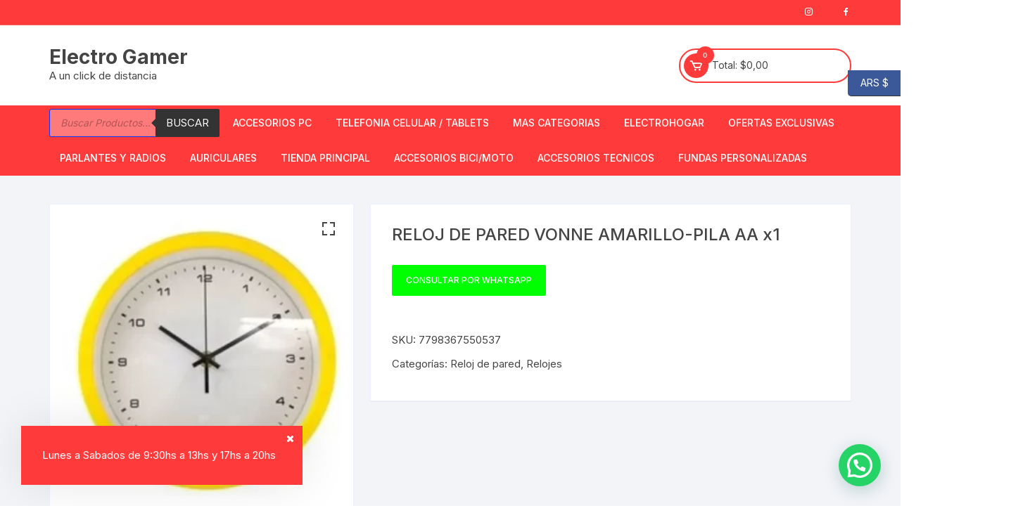

--- FILE ---
content_type: text/html; charset=UTF-8
request_url: https://electrogamer.com.ar/product/reloj-de-pared-vonne-amarillo-pila-aa-x1/
body_size: 36328
content:
<!doctype html>
<html lang="es">
<head>
	<meta charset="UTF-8">
	<meta name="viewport" content="width=device-width, initial-scale=1">
	<link rel="profile" href="https://gmpg.org/xfn/11">

	<title>RELOJ DE PARED VONNE AMARILLO-PILA AA x1 &#8211; Electro Gamer</title>
<meta name='robots' content='max-image-preview:large' />
<link rel='dns-prefetch' href='//capi-automation.s3.us-east-2.amazonaws.com' />
<link rel='dns-prefetch' href='//fonts.googleapis.com' />
<link rel="alternate" type="application/rss+xml" title="Electro Gamer &raquo; Feed" href="https://electrogamer.com.ar/feed/" />
<link rel="alternate" type="application/rss+xml" title="Electro Gamer &raquo; Feed de los comentarios" href="https://electrogamer.com.ar/comments/feed/" />
<link rel="alternate" title="oEmbed (JSON)" type="application/json+oembed" href="https://electrogamer.com.ar/wp-json/oembed/1.0/embed?url=https%3A%2F%2Felectrogamer.com.ar%2Fproduct%2Freloj-de-pared-vonne-amarillo-pila-aa-x1%2F" />
<link rel="alternate" title="oEmbed (XML)" type="text/xml+oembed" href="https://electrogamer.com.ar/wp-json/oembed/1.0/embed?url=https%3A%2F%2Felectrogamer.com.ar%2Fproduct%2Freloj-de-pared-vonne-amarillo-pila-aa-x1%2F&#038;format=xml" />
<style id='wp-img-auto-sizes-contain-inline-css' type='text/css'>
img:is([sizes=auto i],[sizes^="auto," i]){contain-intrinsic-size:3000px 1500px}
/*# sourceURL=wp-img-auto-sizes-contain-inline-css */
</style>
<style id='classic-theme-styles-inline-css' type='text/css'>
/*! This file is auto-generated */
.wp-block-button__link{color:#fff;background-color:#32373c;border-radius:9999px;box-shadow:none;text-decoration:none;padding:calc(.667em + 2px) calc(1.333em + 2px);font-size:1.125em}.wp-block-file__button{background:#32373c;color:#fff;text-decoration:none}
/*# sourceURL=/wp-includes/css/classic-themes.min.css */
</style>
<style id='joinchat-button-style-inline-css' type='text/css'>
.wp-block-joinchat-button{border:none!important;text-align:center}.wp-block-joinchat-button figure{display:table;margin:0 auto;padding:0}.wp-block-joinchat-button figcaption{font:normal normal 400 .6em/2em var(--wp--preset--font-family--system-font,sans-serif);margin:0;padding:0}.wp-block-joinchat-button .joinchat-button__qr{background-color:#fff;border:6px solid #25d366;border-radius:30px;box-sizing:content-box;display:block;height:200px;margin:auto;overflow:hidden;padding:10px;width:200px}.wp-block-joinchat-button .joinchat-button__qr canvas,.wp-block-joinchat-button .joinchat-button__qr img{display:block;margin:auto}.wp-block-joinchat-button .joinchat-button__link{align-items:center;background-color:#25d366;border:6px solid #25d366;border-radius:30px;display:inline-flex;flex-flow:row nowrap;justify-content:center;line-height:1.25em;margin:0 auto;text-decoration:none}.wp-block-joinchat-button .joinchat-button__link:before{background:transparent var(--joinchat-ico) no-repeat center;background-size:100%;content:"";display:block;height:1.5em;margin:-.75em .75em -.75em 0;width:1.5em}.wp-block-joinchat-button figure+.joinchat-button__link{margin-top:10px}@media (orientation:landscape)and (min-height:481px),(orientation:portrait)and (min-width:481px){.wp-block-joinchat-button.joinchat-button--qr-only figure+.joinchat-button__link{display:none}}@media (max-width:480px),(orientation:landscape)and (max-height:480px){.wp-block-joinchat-button figure{display:none}}

/*# sourceURL=https://electrogamer.com.ar/wp-content/plugins/creame-whatsapp-me/gutenberg/build/style-index.css */
</style>
<style id='global-styles-inline-css' type='text/css'>
:root{--wp--preset--aspect-ratio--square: 1;--wp--preset--aspect-ratio--4-3: 4/3;--wp--preset--aspect-ratio--3-4: 3/4;--wp--preset--aspect-ratio--3-2: 3/2;--wp--preset--aspect-ratio--2-3: 2/3;--wp--preset--aspect-ratio--16-9: 16/9;--wp--preset--aspect-ratio--9-16: 9/16;--wp--preset--color--black: #000000;--wp--preset--color--cyan-bluish-gray: #abb8c3;--wp--preset--color--white: #ffffff;--wp--preset--color--pale-pink: #f78da7;--wp--preset--color--vivid-red: #cf2e2e;--wp--preset--color--luminous-vivid-orange: #ff6900;--wp--preset--color--luminous-vivid-amber: #fcb900;--wp--preset--color--light-green-cyan: #7bdcb5;--wp--preset--color--vivid-green-cyan: #00d084;--wp--preset--color--pale-cyan-blue: #8ed1fc;--wp--preset--color--vivid-cyan-blue: #0693e3;--wp--preset--color--vivid-purple: #9b51e0;--wp--preset--gradient--vivid-cyan-blue-to-vivid-purple: linear-gradient(135deg,rgb(6,147,227) 0%,rgb(155,81,224) 100%);--wp--preset--gradient--light-green-cyan-to-vivid-green-cyan: linear-gradient(135deg,rgb(122,220,180) 0%,rgb(0,208,130) 100%);--wp--preset--gradient--luminous-vivid-amber-to-luminous-vivid-orange: linear-gradient(135deg,rgb(252,185,0) 0%,rgb(255,105,0) 100%);--wp--preset--gradient--luminous-vivid-orange-to-vivid-red: linear-gradient(135deg,rgb(255,105,0) 0%,rgb(207,46,46) 100%);--wp--preset--gradient--very-light-gray-to-cyan-bluish-gray: linear-gradient(135deg,rgb(238,238,238) 0%,rgb(169,184,195) 100%);--wp--preset--gradient--cool-to-warm-spectrum: linear-gradient(135deg,rgb(74,234,220) 0%,rgb(151,120,209) 20%,rgb(207,42,186) 40%,rgb(238,44,130) 60%,rgb(251,105,98) 80%,rgb(254,248,76) 100%);--wp--preset--gradient--blush-light-purple: linear-gradient(135deg,rgb(255,206,236) 0%,rgb(152,150,240) 100%);--wp--preset--gradient--blush-bordeaux: linear-gradient(135deg,rgb(254,205,165) 0%,rgb(254,45,45) 50%,rgb(107,0,62) 100%);--wp--preset--gradient--luminous-dusk: linear-gradient(135deg,rgb(255,203,112) 0%,rgb(199,81,192) 50%,rgb(65,88,208) 100%);--wp--preset--gradient--pale-ocean: linear-gradient(135deg,rgb(255,245,203) 0%,rgb(182,227,212) 50%,rgb(51,167,181) 100%);--wp--preset--gradient--electric-grass: linear-gradient(135deg,rgb(202,248,128) 0%,rgb(113,206,126) 100%);--wp--preset--gradient--midnight: linear-gradient(135deg,rgb(2,3,129) 0%,rgb(40,116,252) 100%);--wp--preset--font-size--small: 13px;--wp--preset--font-size--medium: 20px;--wp--preset--font-size--large: 36px;--wp--preset--font-size--x-large: 42px;--wp--preset--spacing--20: 0.44rem;--wp--preset--spacing--30: 0.67rem;--wp--preset--spacing--40: 1rem;--wp--preset--spacing--50: 1.5rem;--wp--preset--spacing--60: 2.25rem;--wp--preset--spacing--70: 3.38rem;--wp--preset--spacing--80: 5.06rem;--wp--preset--shadow--natural: 6px 6px 9px rgba(0, 0, 0, 0.2);--wp--preset--shadow--deep: 12px 12px 50px rgba(0, 0, 0, 0.4);--wp--preset--shadow--sharp: 6px 6px 0px rgba(0, 0, 0, 0.2);--wp--preset--shadow--outlined: 6px 6px 0px -3px rgb(255, 255, 255), 6px 6px rgb(0, 0, 0);--wp--preset--shadow--crisp: 6px 6px 0px rgb(0, 0, 0);}:where(.is-layout-flex){gap: 0.5em;}:where(.is-layout-grid){gap: 0.5em;}body .is-layout-flex{display: flex;}.is-layout-flex{flex-wrap: wrap;align-items: center;}.is-layout-flex > :is(*, div){margin: 0;}body .is-layout-grid{display: grid;}.is-layout-grid > :is(*, div){margin: 0;}:where(.wp-block-columns.is-layout-flex){gap: 2em;}:where(.wp-block-columns.is-layout-grid){gap: 2em;}:where(.wp-block-post-template.is-layout-flex){gap: 1.25em;}:where(.wp-block-post-template.is-layout-grid){gap: 1.25em;}.has-black-color{color: var(--wp--preset--color--black) !important;}.has-cyan-bluish-gray-color{color: var(--wp--preset--color--cyan-bluish-gray) !important;}.has-white-color{color: var(--wp--preset--color--white) !important;}.has-pale-pink-color{color: var(--wp--preset--color--pale-pink) !important;}.has-vivid-red-color{color: var(--wp--preset--color--vivid-red) !important;}.has-luminous-vivid-orange-color{color: var(--wp--preset--color--luminous-vivid-orange) !important;}.has-luminous-vivid-amber-color{color: var(--wp--preset--color--luminous-vivid-amber) !important;}.has-light-green-cyan-color{color: var(--wp--preset--color--light-green-cyan) !important;}.has-vivid-green-cyan-color{color: var(--wp--preset--color--vivid-green-cyan) !important;}.has-pale-cyan-blue-color{color: var(--wp--preset--color--pale-cyan-blue) !important;}.has-vivid-cyan-blue-color{color: var(--wp--preset--color--vivid-cyan-blue) !important;}.has-vivid-purple-color{color: var(--wp--preset--color--vivid-purple) !important;}.has-black-background-color{background-color: var(--wp--preset--color--black) !important;}.has-cyan-bluish-gray-background-color{background-color: var(--wp--preset--color--cyan-bluish-gray) !important;}.has-white-background-color{background-color: var(--wp--preset--color--white) !important;}.has-pale-pink-background-color{background-color: var(--wp--preset--color--pale-pink) !important;}.has-vivid-red-background-color{background-color: var(--wp--preset--color--vivid-red) !important;}.has-luminous-vivid-orange-background-color{background-color: var(--wp--preset--color--luminous-vivid-orange) !important;}.has-luminous-vivid-amber-background-color{background-color: var(--wp--preset--color--luminous-vivid-amber) !important;}.has-light-green-cyan-background-color{background-color: var(--wp--preset--color--light-green-cyan) !important;}.has-vivid-green-cyan-background-color{background-color: var(--wp--preset--color--vivid-green-cyan) !important;}.has-pale-cyan-blue-background-color{background-color: var(--wp--preset--color--pale-cyan-blue) !important;}.has-vivid-cyan-blue-background-color{background-color: var(--wp--preset--color--vivid-cyan-blue) !important;}.has-vivid-purple-background-color{background-color: var(--wp--preset--color--vivid-purple) !important;}.has-black-border-color{border-color: var(--wp--preset--color--black) !important;}.has-cyan-bluish-gray-border-color{border-color: var(--wp--preset--color--cyan-bluish-gray) !important;}.has-white-border-color{border-color: var(--wp--preset--color--white) !important;}.has-pale-pink-border-color{border-color: var(--wp--preset--color--pale-pink) !important;}.has-vivid-red-border-color{border-color: var(--wp--preset--color--vivid-red) !important;}.has-luminous-vivid-orange-border-color{border-color: var(--wp--preset--color--luminous-vivid-orange) !important;}.has-luminous-vivid-amber-border-color{border-color: var(--wp--preset--color--luminous-vivid-amber) !important;}.has-light-green-cyan-border-color{border-color: var(--wp--preset--color--light-green-cyan) !important;}.has-vivid-green-cyan-border-color{border-color: var(--wp--preset--color--vivid-green-cyan) !important;}.has-pale-cyan-blue-border-color{border-color: var(--wp--preset--color--pale-cyan-blue) !important;}.has-vivid-cyan-blue-border-color{border-color: var(--wp--preset--color--vivid-cyan-blue) !important;}.has-vivid-purple-border-color{border-color: var(--wp--preset--color--vivid-purple) !important;}.has-vivid-cyan-blue-to-vivid-purple-gradient-background{background: var(--wp--preset--gradient--vivid-cyan-blue-to-vivid-purple) !important;}.has-light-green-cyan-to-vivid-green-cyan-gradient-background{background: var(--wp--preset--gradient--light-green-cyan-to-vivid-green-cyan) !important;}.has-luminous-vivid-amber-to-luminous-vivid-orange-gradient-background{background: var(--wp--preset--gradient--luminous-vivid-amber-to-luminous-vivid-orange) !important;}.has-luminous-vivid-orange-to-vivid-red-gradient-background{background: var(--wp--preset--gradient--luminous-vivid-orange-to-vivid-red) !important;}.has-very-light-gray-to-cyan-bluish-gray-gradient-background{background: var(--wp--preset--gradient--very-light-gray-to-cyan-bluish-gray) !important;}.has-cool-to-warm-spectrum-gradient-background{background: var(--wp--preset--gradient--cool-to-warm-spectrum) !important;}.has-blush-light-purple-gradient-background{background: var(--wp--preset--gradient--blush-light-purple) !important;}.has-blush-bordeaux-gradient-background{background: var(--wp--preset--gradient--blush-bordeaux) !important;}.has-luminous-dusk-gradient-background{background: var(--wp--preset--gradient--luminous-dusk) !important;}.has-pale-ocean-gradient-background{background: var(--wp--preset--gradient--pale-ocean) !important;}.has-electric-grass-gradient-background{background: var(--wp--preset--gradient--electric-grass) !important;}.has-midnight-gradient-background{background: var(--wp--preset--gradient--midnight) !important;}.has-small-font-size{font-size: var(--wp--preset--font-size--small) !important;}.has-medium-font-size{font-size: var(--wp--preset--font-size--medium) !important;}.has-large-font-size{font-size: var(--wp--preset--font-size--large) !important;}.has-x-large-font-size{font-size: var(--wp--preset--font-size--x-large) !important;}
:where(.wp-block-post-template.is-layout-flex){gap: 1.25em;}:where(.wp-block-post-template.is-layout-grid){gap: 1.25em;}
:where(.wp-block-term-template.is-layout-flex){gap: 1.25em;}:where(.wp-block-term-template.is-layout-grid){gap: 1.25em;}
:where(.wp-block-columns.is-layout-flex){gap: 2em;}:where(.wp-block-columns.is-layout-grid){gap: 2em;}
:root :where(.wp-block-pullquote){font-size: 1.5em;line-height: 1.6;}
/*# sourceURL=global-styles-inline-css */
</style>
<style id='woocommerce-inline-inline-css' type='text/css'>
.woocommerce form .form-row .required { visibility: visible; }
/*# sourceURL=woocommerce-inline-inline-css */
</style>
<link rel='stylesheet' id='wpo_min-header-0-css' href='https://electrogamer.com.ar/wp-content/cache/wpo-minify/1768978851/assets/wpo-minify-header-577d35d5.min.css' type='text/css' media='all' />
<link rel='stylesheet' id='wpo_min-header-1-css' href='https://electrogamer.com.ar/wp-content/cache/wpo-minify/1768978851/assets/wpo-minify-header-eedc141a.min.css' type='text/css' media='only screen and (max-width: 768px)' />
<link rel='stylesheet' id='wpo_min-header-2-css' href='https://electrogamer.com.ar/wp-content/cache/wpo-minify/1768978851/assets/wpo-minify-header-fa336f17.min.css' type='text/css' media='all' />
<script type="text/javascript" src="https://electrogamer.com.ar/wp-content/cache/wpo-minify/1768978851/assets/wpo-minify-header-7b3d0e43.min.js" id="wpo_min-header-0-js"></script>
<script type="text/javascript" id="wpo_min-header-1-js-extra">
/* <![CDATA[ */
var wc_add_to_cart_params = {"ajax_url":"/wp-admin/admin-ajax.php","wc_ajax_url":"/?wc-ajax=%%endpoint%%","i18n_view_cart":"Ver carrito","cart_url":"https://electrogamer.com.ar/cart-2/","is_cart":"","cart_redirect_after_add":"no"};
var wc_single_product_params = {"i18n_required_rating_text":"Por favor elige una puntuaci\u00f3n","i18n_rating_options":["1 de 5 estrellas","2 de 5 estrellas","3 de 5 estrellas","4 de 5 estrellas","5 de 5 estrellas"],"i18n_product_gallery_trigger_text":"Ver galer\u00eda de im\u00e1genes a pantalla completa","review_rating_required":"yes","flexslider":{"rtl":false,"animation":"slide","smoothHeight":true,"directionNav":false,"controlNav":"thumbnails","slideshow":false,"animationSpeed":500,"animationLoop":false,"allowOneSlide":false},"zoom_enabled":"1","zoom_options":[],"photoswipe_enabled":"1","photoswipe_options":{"shareEl":false,"closeOnScroll":false,"history":false,"hideAnimationDuration":0,"showAnimationDuration":0},"flexslider_enabled":"1"};
var woocommerce_params = {"ajax_url":"/wp-admin/admin-ajax.php","wc_ajax_url":"/?wc-ajax=%%endpoint%%","i18n_password_show":"Mostrar contrase\u00f1a","i18n_password_hide":"Ocultar contrase\u00f1a"};
//# sourceURL=wpo_min-header-1-js-extra
/* ]]> */
</script>
<script type="text/javascript" src="https://electrogamer.com.ar/wp-content/cache/wpo-minify/1768978851/assets/wpo-minify-header-23b06c39.min.js" id="wpo_min-header-1-js" defer="defer" data-wp-strategy="defer"></script>
<link rel="EditURI" type="application/rsd+xml" title="RSD" href="https://electrogamer.com.ar/xmlrpc.php?rsd" />
<meta name="generator" content="WordPress 6.9" />
<meta name="generator" content="WooCommerce 10.4.3" />
<link rel="canonical" href="https://electrogamer.com.ar/product/reloj-de-pared-vonne-amarillo-pila-aa-x1/" />
<link rel='shortlink' href='https://electrogamer.com.ar/?p=11904' />

		<!-- GA Google Analytics @ https://m0n.co/ga -->
		<script>
			(function(i,s,o,g,r,a,m){i['GoogleAnalyticsObject']=r;i[r]=i[r]||function(){
			(i[r].q=i[r].q||[]).push(arguments)},i[r].l=1*new Date();a=s.createElement(o),
			m=s.getElementsByTagName(o)[0];a.async=1;a.src=g;m.parentNode.insertBefore(a,m)
			})(window,document,'script','https://www.google-analytics.com/analytics.js','ga');
			ga('create', 'G-HQ89FT0Z8C', 'auto');
			ga('send', 'pageview');
		</script>

	        <style>
			bdi {
				visibility:hidden;
				position:fixed;align-content
			}
            .wc-whatsapp-button {
                background: #00ff00 !important;
                border: none;
                color: #fff;
                padding: 10px 18px;
                text-transform: uppercase;
                font-weight: bold;
                text-decoration: none;
                display: inline-block;
                border-radius: 4px;
                margin-top: 10px;
            }
			.add-request-quote-button {
				visibility:hidden;
				position:fixed;
			}
            .wc-whatsapp-button:hover {
                background: #1ebe5d;
                color: #fff;
            }
        </style>
        		<script type="text/javascript">
			var _statcounter = _statcounter || [];
			_statcounter.push({"tags": {"author": "electrogamer"}});
		</script>
				<!-- Start of StatCounter Code -->
		<script>
			<!--
			var sc_project=13068773;
			var sc_security="37f2f410";
			var sc_invisible=1;
		</script>
        <script type="text/javascript" src="https://www.statcounter.com/counter/counter.js" async></script>
		<noscript><div class="statcounter"><a title="web analytics" href="https://statcounter.com/"><img class="statcounter" src="https://c.statcounter.com/13068773/0/37f2f410/1/" alt="web analytics" /></a></div></noscript>
		<!-- End of StatCounter Code -->
				<style>
			.dgwt-wcas-ico-magnifier,.dgwt-wcas-ico-magnifier-handler{max-width:20px}.dgwt-wcas-search-wrapp .dgwt-wcas-sf-wrapp input[type=search].dgwt-wcas-search-input,.dgwt-wcas-search-wrapp .dgwt-wcas-sf-wrapp input[type=search].dgwt-wcas-search-input:hover,.dgwt-wcas-search-wrapp .dgwt-wcas-sf-wrapp input[type=search].dgwt-wcas-search-input:focus{background-color:#ff7a7a;color:#000;border-color:#0037ff}.dgwt-wcas-sf-wrapp input[type=search].dgwt-wcas-search-input::placeholder{color:#000;opacity:.3}.dgwt-wcas-sf-wrapp input[type=search].dgwt-wcas-search-input::-webkit-input-placeholder{color:#000;opacity:.3}.dgwt-wcas-sf-wrapp input[type=search].dgwt-wcas-search-input:-moz-placeholder{color:#000;opacity:.3}.dgwt-wcas-sf-wrapp input[type=search].dgwt-wcas-search-input::-moz-placeholder{color:#000;opacity:.3}.dgwt-wcas-sf-wrapp input[type=search].dgwt-wcas-search-input:-ms-input-placeholder{color:#000}.dgwt-wcas-no-submit.dgwt-wcas-search-wrapp .dgwt-wcas-ico-magnifier path,.dgwt-wcas-search-wrapp .dgwt-wcas-close path{fill:#000}.dgwt-wcas-loader-circular-path{stroke:#000}.dgwt-wcas-preloader{opacity:.6}.dgwt-wcas-search-wrapp .dgwt-wcas-sf-wrapp .dgwt-wcas-search-submit::before{}.dgwt-wcas-search-wrapp .dgwt-wcas-sf-wrapp .dgwt-wcas-search-submit:hover::before,.dgwt-wcas-search-wrapp .dgwt-wcas-sf-wrapp .dgwt-wcas-search-submit:focus::before{}.dgwt-wcas-search-wrapp .dgwt-wcas-sf-wrapp .dgwt-wcas-search-submit,.dgwt-wcas-om-bar .dgwt-wcas-om-return{color:#fff}.dgwt-wcas-search-wrapp .dgwt-wcas-ico-magnifier,.dgwt-wcas-search-wrapp .dgwt-wcas-sf-wrapp .dgwt-wcas-search-submit svg path,.dgwt-wcas-om-bar .dgwt-wcas-om-return svg path{fill:#fff}.dgwt-wcas-suggestions-wrapp,.dgwt-wcas-details-wrapp{background-color:#dd9090}.dgwt-wcas-suggestion-selected{background-color:#efefef}.dgwt-wcas-suggestions-wrapp *,.dgwt-wcas-details-wrapp *,.dgwt-wcas-sd,.dgwt-wcas-suggestion *{color:#0a0a0a}.dgwt-wcas-st strong,.dgwt-wcas-sd strong{color:#000}.dgwt-wcas-suggestions-wrapp,.dgwt-wcas-details-wrapp,.dgwt-wcas-suggestion,.dgwt-wcas-datails-title,.dgwt-wcas-details-more-products{border-color:#a8a8a8!important}		</style>
			<noscript><style>.woocommerce-product-gallery{ opacity: 1 !important; }</style></noscript>
	<meta name="generator" content="Elementor 3.34.2; features: additional_custom_breakpoints; settings: css_print_method-external, google_font-enabled, font_display-auto">
			<script  type="text/javascript">
				!function(f,b,e,v,n,t,s){if(f.fbq)return;n=f.fbq=function(){n.callMethod?
					n.callMethod.apply(n,arguments):n.queue.push(arguments)};if(!f._fbq)f._fbq=n;
					n.push=n;n.loaded=!0;n.version='2.0';n.queue=[];t=b.createElement(e);t.async=!0;
					t.src=v;s=b.getElementsByTagName(e)[0];s.parentNode.insertBefore(t,s)}(window,
					document,'script','https://connect.facebook.net/en_US/fbevents.js');
			</script>
			<!-- WooCommerce Facebook Integration Begin -->
			<script  type="text/javascript">

				fbq('init', '1148359108937517', {}, {
    "agent": "woocommerce_2-10.4.3-3.5.15"
});

				document.addEventListener( 'DOMContentLoaded', function() {
					// Insert placeholder for events injected when a product is added to the cart through AJAX.
					document.body.insertAdjacentHTML( 'beforeend', '<div class=\"wc-facebook-pixel-event-placeholder\"></div>' );
				}, false );

			</script>
			<!-- WooCommerce Facebook Integration End -->
						<style>
				.e-con.e-parent:nth-of-type(n+4):not(.e-lazyloaded):not(.e-no-lazyload),
				.e-con.e-parent:nth-of-type(n+4):not(.e-lazyloaded):not(.e-no-lazyload) * {
					background-image: none !important;
				}
				@media screen and (max-height: 1024px) {
					.e-con.e-parent:nth-of-type(n+3):not(.e-lazyloaded):not(.e-no-lazyload),
					.e-con.e-parent:nth-of-type(n+3):not(.e-lazyloaded):not(.e-no-lazyload) * {
						background-image: none !important;
					}
				}
				@media screen and (max-height: 640px) {
					.e-con.e-parent:nth-of-type(n+2):not(.e-lazyloaded):not(.e-no-lazyload),
					.e-con.e-parent:nth-of-type(n+2):not(.e-lazyloaded):not(.e-no-lazyload) * {
						background-image: none !important;
					}
				}
			</style>
			<link rel="icon" href="https://electrogamer.com.ar/wp-content/uploads/2021/03/cropped-IMG-20210325-WA0070-32x32.jpg" sizes="32x32" />
<link rel="icon" href="https://electrogamer.com.ar/wp-content/uploads/2021/03/cropped-IMG-20210325-WA0070-192x192.jpg" sizes="192x192" />
<link rel="apple-touch-icon" href="https://electrogamer.com.ar/wp-content/uploads/2021/03/cropped-IMG-20210325-WA0070-180x180.jpg" />
<meta name="msapplication-TileImage" content="https://electrogamer.com.ar/wp-content/uploads/2021/03/cropped-IMG-20210325-WA0070-270x270.jpg" />
		<style type="text/css" id="wp-custom-css">
			.elementor-col-25 {max-width:50%; float:left; }
.elementor-col-33 {max-width:50%; float:left; }		</style>
		<style type="text/css">/** Mega Menu CSS: fs **/</style>
</head>

<body class="wp-singular product-template-default single single-product postid-11904 wp-theme-orchid-store theme-orchid-store woocommerce woocommerce-page woocommerce-demo-store woocommerce-no-js no-sidebar woocommerce-active elementor-default elementor-kit-1006 currency-ars">
	<p role="complementary" aria-label="Aviso en la tienda" class="woocommerce-store-notice demo_store" data-notice-id="e1cc832b984c3769a19c798b53685ee1" style="display:none;">Lunes a Sabados de 9:30hs a 13hs y 17hs a 20hs  <a role="button" href="#" class="woocommerce-store-notice__dismiss-link">Descartar</a></p>	<div id="page" class="site __os-page-wrap__">

		<a class="skip-link screen-reader-text" href="#content">
			Saltar al contenido		</a>

		<header class="masterheader desktop-header header-style-1">
	<div class="header-inner">
					<div class="top-header">
				<div class="__os-container__">
					<div class="os-row">
						<div class="os-col left-col">
							<div class="topbar-items">
															</div><!-- .topbar-items -->
						</div><!-- .os-col.left-col -->
													<div class="os-col right-col">
								<div class="social-icons">
									<ul class="social-icons-list">
																					<li>
												<a href="https://www.instagram.com/electrogamersc/"></a>
											</li>
																						<li>
												<a href="https://www.tiktok.com/@electrogamersc"></a>
											</li>
																						<li>
												<a href="https://www.facebook.com/ElectroGamersc/"></a>
											</li>
																				</ul>
								</div><!-- // social-icons -->
							</div><!-- .os-col.right-col -->
												</div><!-- .os-row -->
				</div><!-- .__os-container__ -->
			</div><!-- .top-header -->
					<div class="mid-header">
			<div class="__os-container__">
				<div class="os-row no-wishlist-icon no-product-search-form">
					<div class="os-col logo-col">
								<div class="site-branding">
								<span class="site-title">
						<a href="https://electrogamer.com.ar/">Electro Gamer</a>
					</span><!-- .site-title -->
										<p class="site-description">
						A un click de distancia					</p> 
							</div><!-- site-branding -->
							</div><!-- .os-col.logo-col -->
											<div class="os-col extra-col">
							<div class="aside-right">
																	<div class="wishlist-minicart-wrapper">
										<div class="wishlist-minicart-inner">
												<div class="mini-cart">
			<button class="trigger-mini-cart">
				<i class='bx bx-cart'></i>
									<span class="item-count cart-items-count">
						0					<span>
							</button><!-- .trigger-mini-cart -->
			<span class="cart-amount">Total:				<span class="price">	                
					<span class="woocommerce-Price-amount amount os-minicart-amount">
						<span class="woocs_special_price_code"><span class="woocommerce-Price-amount amount"><span class="woocommerce-Price-currencySymbol">&#036;</span>0,00</span></span>					</span>
				</span><!-- .price -->
			</span><!-- .cart-amount -->
							<div class="mini-cart-open">
					<div class="mini-cart-items">
						<div class="widget woocommerce widget_shopping_cart"><div class="widget_shopping_cart_content"></div></div>					</div><!-- .mini-cart-tems -->
				</div><!-- .mini-cart-open -->
						</div><!-- .mini-cart -->
												</div><!-- . wishlist-minicart-inner -->
									</div>
																</div><!-- .aside-right -->
						</div><!-- .os-col.extra-col -->
										</div><!-- .os-row -->
			</div><!-- .__os-container__ -->
		</div><!-- .mid-header -->
		<div class="bottom-header">
			<div class="main-navigation"> 
				<div class="__os-container__">
					<div class="os-row os-nav-row no-special-menu">
												<div class="os-col os-nav-col-right">
							<div class="menu-toggle">
								<button class="mobile-menu-toggle-btn">
									<span class="hamburger-bar"></span>
									<span class="hamburger-bar"></span>
									<span class="hamburger-bar"></span>
								</button>
							</div><!-- .meu-toggle -->
									<nav id="site-navigation" class="site-navigation">
			<ul id="primary-menu" class="primary-menu"><li id="menu-item-6436" class="menu-item menu-item-type-custom menu-item-object-custom menu-item-6436"><div  class="dgwt-wcas-search-wrapp dgwt-wcas-is-detail-box dgwt-wcas-has-submit woocommerce dgwt-wcas-style-solaris js-dgwt-wcas-layout-classic dgwt-wcas-layout-classic js-dgwt-wcas-mobile-overlay-enabled">
		<form class="dgwt-wcas-search-form" role="search" action="https://electrogamer.com.ar/" method="get">
		<div class="dgwt-wcas-sf-wrapp">
						<label class="screen-reader-text"
				for="dgwt-wcas-search-input-1">
				Búsqueda de productos			</label>

			<input
				id="dgwt-wcas-search-input-1"
				type="search"
				class="dgwt-wcas-search-input"
				name="s"
				value=""
				placeholder="Buscar Productos..."
				autocomplete="off"
							/>
			<div class="dgwt-wcas-preloader"></div>

			<div class="dgwt-wcas-voice-search"></div>

							<button type="submit"
						aria-label="Buscar"
						class="dgwt-wcas-search-submit">Buscar</button>
			
			<input type="hidden" name="post_type" value="product"/>
			<input type="hidden" name="dgwt_wcas" value="1"/>

			
					</div>
	</form>
</div>
</li>
<li id="menu-item-3885" class="menu-item menu-item-type-taxonomy menu-item-object-product_cat menu-item-has-children menu-item-3885"><a href="https://electrogamer.com.ar/product-category/accesorios-pc/">Accesorios PC</a>
<ul class="sub-menu">
	<li id="menu-item-20399" class="menu-item menu-item-type-taxonomy menu-item-object-category menu-item-has-children menu-item-20399"><a href="https://electrogamer.com.ar/category/notebooks/">Notebooks</a>
	<ul class="sub-menu">
		<li id="menu-item-20409" class="menu-item menu-item-type-taxonomy menu-item-object-product_cat menu-item-20409"><a href="https://electrogamer.com.ar/product-category/mochilas/">Mochilas Notebook</a></li>
		<li id="menu-item-13319" class="menu-item menu-item-type-taxonomy menu-item-object-product_cat menu-item-13319"><a href="https://electrogamer.com.ar/product-category/cables-cargadores/cargadores-notebook/">CARGADORES NOTEBOOK</a></li>
	</ul>
</li>
	<li id="menu-item-5601" class="menu-item menu-item-type-taxonomy menu-item-object-product_cat menu-item-5601"><a href="https://electrogamer.com.ar/product-category/accesorios-pc/disco-rigido-ssd/">Disco Rigido-SSD</a></li>
	<li id="menu-item-4154" class="menu-item menu-item-type-taxonomy menu-item-object-product_cat menu-item-4154"><a href="https://electrogamer.com.ar/product-category/accesorios-pc/parlantes-pc/">Parlantes PC</a></li>
	<li id="menu-item-3920" class="menu-item menu-item-type-taxonomy menu-item-object-product_cat menu-item-3920"><a href="https://electrogamer.com.ar/product-category/accesorios-pc/teclados-y-mouses/mouse-pad/">Mouse Pad</a></li>
	<li id="menu-item-3918" class="menu-item menu-item-type-taxonomy menu-item-object-product_cat menu-item-has-children menu-item-3918"><a href="https://electrogamer.com.ar/product-category/accesorios-pc/teclados-y-mouses/">Teclados y Mouses</a>
	<ul class="sub-menu">
		<li id="menu-item-3924" class="menu-item menu-item-type-taxonomy menu-item-object-product_cat menu-item-3924"><a href="https://electrogamer.com.ar/product-category/accesorios-pc/teclados-y-mouses/combos-teclado-y-mouse/">Combos Teclado y mouse</a></li>
		<li id="menu-item-3910" class="menu-item menu-item-type-taxonomy menu-item-object-product_cat menu-item-has-children menu-item-3910"><a href="https://electrogamer.com.ar/product-category/accesorios-pc/teclados-y-mouses/teclados/">Todos los Teclados</a>
		<ul class="sub-menu">
			<li id="menu-item-9861" class="menu-item menu-item-type-taxonomy menu-item-object-product_cat menu-item-9861"><a href="https://electrogamer.com.ar/product-category/accesorios-pc/teclados-y-mouses/teclado-inalambrico/">Teclado Inalambrico</a></li>
			<li id="menu-item-3912" class="menu-item menu-item-type-taxonomy menu-item-object-product_cat menu-item-3912"><a href="https://electrogamer.com.ar/product-category/accesorios-pc/teclados-y-mouses/teclados-de-escritorio/">Teclados de escritorio</a></li>
			<li id="menu-item-3913" class="menu-item menu-item-type-taxonomy menu-item-object-product_cat menu-item-3913"><a href="https://electrogamer.com.ar/product-category/accesorios-pc/teclados-y-mouses/teclados-gamer/">Teclados Gamer</a></li>
			<li id="menu-item-3930" class="menu-item menu-item-type-taxonomy menu-item-object-product_cat menu-item-3930"><a href="https://electrogamer.com.ar/product-category/accesorios-pc/teclados-y-mouses/switches/">Switches</a></li>
		</ul>
</li>
		<li id="menu-item-3914" class="menu-item menu-item-type-taxonomy menu-item-object-product_cat menu-item-has-children menu-item-3914"><a href="https://electrogamer.com.ar/product-category/accesorios-pc/teclados-y-mouses/mouses/">Todos los Mouses</a>
		<ul class="sub-menu">
			<li id="menu-item-3915" class="menu-item menu-item-type-taxonomy menu-item-object-product_cat menu-item-3915"><a href="https://electrogamer.com.ar/product-category/accesorios-pc/teclados-y-mouses/mouses-gamer/">Mouses Gamer</a></li>
			<li id="menu-item-3916" class="menu-item menu-item-type-taxonomy menu-item-object-product_cat menu-item-3916"><a href="https://electrogamer.com.ar/product-category/accesorios-pc/teclados-y-mouses/mouses-inalambricos/">Mouses Inalambricos</a></li>
			<li id="menu-item-3926" class="menu-item menu-item-type-taxonomy menu-item-object-product_cat menu-item-3926"><a href="https://electrogamer.com.ar/product-category/accesorios-pc/teclados-y-mouses/mouse-de-escritorio/">Mouse de escritorio</a></li>
		</ul>
</li>
	</ul>
</li>
	<li id="menu-item-3896" class="menu-item menu-item-type-taxonomy menu-item-object-product_cat menu-item-3896"><a href="https://electrogamer.com.ar/product-category/accesorios-pc/gabinetes/">Gabinetes</a></li>
	<li id="menu-item-3897" class="menu-item menu-item-type-taxonomy menu-item-object-product_cat menu-item-3897"><a href="https://electrogamer.com.ar/product-category/router-extensores/">Router-Extensores wifi</a></li>
	<li id="menu-item-3964" class="menu-item menu-item-type-taxonomy menu-item-object-product_cat menu-item-3964"><a href="https://electrogamer.com.ar/product-category/accesorios-pc/coolers/">Coolers</a></li>
	<li id="menu-item-3934" class="menu-item menu-item-type-taxonomy menu-item-object-product_cat menu-item-3934"><a href="https://electrogamer.com.ar/product-category/accesorios-pc/fuentes/">Fuentes</a></li>
	<li id="menu-item-8732" class="menu-item menu-item-type-taxonomy menu-item-object-product_cat menu-item-8732"><a href="https://electrogamer.com.ar/product-category/accesorios-pc/procesadores/">Procesadores</a></li>
	<li id="menu-item-3882" class="menu-item menu-item-type-taxonomy menu-item-object-product_cat menu-item-3882"><a href="https://electrogamer.com.ar/product-category/adaptadores/">Adaptadores</a></li>
	<li id="menu-item-10313" class="menu-item menu-item-type-taxonomy menu-item-object-product_cat menu-item-10313"><a href="https://electrogamer.com.ar/product-category/accesorios-pc/microfonos/">Microfonos</a></li>
	<li id="menu-item-3974" class="menu-item menu-item-type-taxonomy menu-item-object-product_cat menu-item-3974"><a href="https://electrogamer.com.ar/product-category/accesorios-pc/cpu-armado/">CPU armado</a></li>
	<li id="menu-item-3935" class="menu-item menu-item-type-taxonomy menu-item-object-product_cat menu-item-3935"><a href="https://electrogamer.com.ar/product-category/accesorios-pc/monitores/">Monitores</a></li>
	<li id="menu-item-6199" class="menu-item menu-item-type-taxonomy menu-item-object-product_cat menu-item-6199"><a href="https://electrogamer.com.ar/product-category/accesorios-pc/motherboard/">MOTHERBOARD</a></li>
	<li id="menu-item-3937" class="menu-item menu-item-type-taxonomy menu-item-object-product_cat menu-item-3937"><a href="https://electrogamer.com.ar/product-category/accesorios-pc/webcam/">Webcam</a></li>
	<li id="menu-item-3938" class="menu-item menu-item-type-taxonomy menu-item-object-product_cat menu-item-3938"><a href="https://electrogamer.com.ar/product-category/accesorios-pc/hub-usb/">Hub USB</a></li>
	<li id="menu-item-3936" class="menu-item menu-item-type-taxonomy menu-item-object-product_cat menu-item-3936"><a href="https://electrogamer.com.ar/product-category/accesorios-pc/memorias-ram/">Memorias Ram</a></li>
	<li id="menu-item-3939" class="menu-item menu-item-type-taxonomy menu-item-object-product_cat menu-item-3939"><a href="https://electrogamer.com.ar/product-category/accesorios-pc/joystick-pc/">Joystick PC</a></li>
	<li id="menu-item-6589" class="menu-item menu-item-type-taxonomy menu-item-object-product_cat menu-item-6589"><a href="https://electrogamer.com.ar/product-category/accesorios-pc/caddy-disk/">Caddy disk /Placas de sonido</a></li>
	<li id="menu-item-9860" class="menu-item menu-item-type-taxonomy menu-item-object-product_cat menu-item-9860"><a href="https://electrogamer.com.ar/product-category/accesorios-pc/lector-codigo-de-barra/">Lector Codigo de Barra</a></li>
	<li id="menu-item-6588" class="menu-item menu-item-type-taxonomy menu-item-object-product_cat menu-item-6588"><a href="https://electrogamer.com.ar/product-category/accesorios-pc/otros/">Otros</a></li>
</ul>
</li>
<li id="menu-item-3876" class="menu-item menu-item-type-taxonomy menu-item-object-product_cat menu-item-has-children menu-item-3876"><a href="https://electrogamer.com.ar/product-category/telefonia-celular/">Telefonia Celular / Tablets</a>
<ul class="sub-menu">
	<li id="menu-item-13309" class="menu-item menu-item-type-taxonomy menu-item-object-product_cat menu-item-has-children menu-item-13309"><a href="https://electrogamer.com.ar/product-category/cables-cargadores/">Cables Cargadores</a>
	<ul class="sub-menu">
		<li id="menu-item-13310" class="menu-item menu-item-type-taxonomy menu-item-object-product_cat menu-item-13310"><a href="https://electrogamer.com.ar/product-category/cables-cargadores/cables-usb/">Cables usb a tipo c</a></li>
		<li id="menu-item-13312" class="menu-item menu-item-type-taxonomy menu-item-object-product_cat menu-item-13312"><a href="https://electrogamer.com.ar/product-category/cables-cargadores/cables-usb-a-lightning-iphone/">Cables USB a Lightning iphone</a></li>
		<li id="menu-item-13311" class="menu-item menu-item-type-taxonomy menu-item-object-product_cat menu-item-13311"><a href="https://electrogamer.com.ar/product-category/cables-cargadores/cargadores-tipo-c/">Cargadores Tipo C</a></li>
		<li id="menu-item-13313" class="menu-item menu-item-type-taxonomy menu-item-object-product_cat menu-item-13313"><a href="https://electrogamer.com.ar/product-category/cables-cargadores/cables-utp-red/">CABLES UTP RED</a></li>
		<li id="menu-item-13315" class="menu-item menu-item-type-taxonomy menu-item-object-product_cat menu-item-13315"><a href="https://electrogamer.com.ar/product-category/cables-cargadores/cargadores-lightning-iphone/">Cargadores Lightning Iphone</a></li>
		<li id="menu-item-13314" class="menu-item menu-item-type-taxonomy menu-item-object-product_cat menu-item-13314"><a href="https://electrogamer.com.ar/product-category/cables-cargadores/cables-lightning-a-tipo-c-micro-usb/">Cables Lightning a tipo c /micro usb</a></li>
		<li id="menu-item-13316" class="menu-item menu-item-type-taxonomy menu-item-object-product_cat menu-item-13316"><a href="https://electrogamer.com.ar/product-category/cables-cargadores/fuentes-12v-plug-2-1mm/">Fuentes 12V PLUG 2.1mm</a></li>
		<li id="menu-item-13322" class="menu-item menu-item-type-taxonomy menu-item-object-product_cat menu-item-13322"><a href="https://electrogamer.com.ar/product-category/cables-cargadores/cables-usb-a-micro-usb/">Cables usb a micro usb</a></li>
		<li id="menu-item-13317" class="menu-item menu-item-type-taxonomy menu-item-object-product_cat menu-item-13317"><a href="https://electrogamer.com.ar/product-category/relojes/cargadores-smartwatch/">Cargadores Smartwatch</a></li>
		<li id="menu-item-13320" class="menu-item menu-item-type-taxonomy menu-item-object-product_cat menu-item-13320"><a href="https://electrogamer.com.ar/product-category/cables-cargadores/cables-usb-impresora/">CABLES USB IMPRESORA</a></li>
		<li id="menu-item-13318" class="menu-item menu-item-type-taxonomy menu-item-object-product_cat menu-item-13318"><a href="https://electrogamer.com.ar/product-category/cables-cargadores/cargador-portatil/">CARGADOR PORTATIL</a></li>
		<li id="menu-item-13321" class="menu-item menu-item-type-taxonomy menu-item-object-product_cat menu-item-13321"><a href="https://electrogamer.com.ar/product-category/cables-cargadores/cargadores-micro-usb/">Cargadores Micro USB</a></li>
		<li id="menu-item-13324" class="menu-item menu-item-type-taxonomy menu-item-object-product_cat menu-item-13324"><a href="https://electrogamer.com.ar/product-category/cables-cargadores/cables-usb/">Cables usb a tipo c</a></li>
		<li id="menu-item-13325" class="menu-item menu-item-type-taxonomy menu-item-object-product_cat menu-item-13325"><a href="https://electrogamer.com.ar/product-category/cables-cargadores/cables-usb-a-micro-usb/">Cables usb a micro usb</a></li>
		<li id="menu-item-13326" class="menu-item menu-item-type-taxonomy menu-item-object-product_cat menu-item-13326"><a href="https://electrogamer.com.ar/product-category/cables-cargadores/cargadores-micro-usb/">Cargadores Micro USB</a></li>
		<li id="menu-item-13327" class="menu-item menu-item-type-taxonomy menu-item-object-product_cat menu-item-13327"><a href="https://electrogamer.com.ar/product-category/cables-cargadores/cargadores-tipo-c/">Cargadores Tipo C</a></li>
		<li id="menu-item-13328" class="menu-item menu-item-type-taxonomy menu-item-object-product_cat menu-item-13328"><a href="https://electrogamer.com.ar/product-category/cables-cargadores/cables-usb-a-lightning-iphone/">Cables USB a Lightning iphone</a></li>
		<li id="menu-item-13329" class="menu-item menu-item-type-taxonomy menu-item-object-product_cat menu-item-13329"><a href="https://electrogamer.com.ar/product-category/cables-cargadores/cables-lightning-a-tipo-c-micro-usb/">Cables Lightning a tipo c /micro usb</a></li>
	</ul>
</li>
	<li id="menu-item-6425" class="menu-item menu-item-type-taxonomy menu-item-object-product_cat menu-item-6425"><a href="https://electrogamer.com.ar/product-category/telefonia-celular/telefono-fijo/">Telefono Fijo</a></li>
	<li id="menu-item-4168" class="menu-item menu-item-type-taxonomy menu-item-object-product_cat menu-item-has-children menu-item-4168"><a href="https://electrogamer.com.ar/product-category/telefonia-celular/celulares/">Celulares</a>
	<ul class="sub-menu">
		<li id="menu-item-4283" class="menu-item menu-item-type-taxonomy menu-item-object-product_cat menu-item-4283"><a href="https://electrogamer.com.ar/product-category/vidrios-templados/fundas-templados-telefonia/">Templados telefonia</a></li>
	</ul>
</li>
	<li id="menu-item-4121" class="menu-item menu-item-type-taxonomy menu-item-object-product_cat menu-item-has-children menu-item-4121"><a href="https://electrogamer.com.ar/product-category/telefonia-celular/tablet/">Tablet</a>
	<ul class="sub-menu">
		<li id="menu-item-4122" class="menu-item menu-item-type-taxonomy menu-item-object-product_cat menu-item-4122"><a href="https://electrogamer.com.ar/product-category/vidrios-templados/fundas/">Fundas/templados Tablet</a></li>
	</ul>
</li>
	<li id="menu-item-3872" class="menu-item menu-item-type-taxonomy menu-item-object-product_cat menu-item-3872"><a href="https://electrogamer.com.ar/product-category/cables-cargadores/">Cables Cargadores</a></li>
	<li id="menu-item-3873" class="menu-item menu-item-type-taxonomy menu-item-object-product_cat menu-item-3873"><a href="https://electrogamer.com.ar/product-category/accesorios-de-telefonia/">Accesorios de telefonía</a></li>
	<li id="menu-item-3874" class="menu-item menu-item-type-taxonomy menu-item-object-product_cat menu-item-has-children menu-item-3874"><a href="https://electrogamer.com.ar/product-category/pendrive-memorias/">Pendrive/memorias</a>
	<ul class="sub-menu">
		<li id="menu-item-4287" class="menu-item menu-item-type-taxonomy menu-item-object-product_cat menu-item-4287"><a href="https://electrogamer.com.ar/product-category/pendrive-memorias/pendrive/">Pendrive</a></li>
		<li id="menu-item-4288" class="menu-item menu-item-type-taxonomy menu-item-object-product_cat menu-item-4288"><a href="https://electrogamer.com.ar/product-category/pendrive-memorias/tarjetas-de-memoria/">Tarjetas de Memoria</a></li>
		<li id="menu-item-4266" class="menu-item menu-item-type-taxonomy menu-item-object-product_cat menu-item-4266"><a href="https://electrogamer.com.ar/product-category/pendrive-memorias/lectores-sd/">Lectores de memoria</a></li>
	</ul>
</li>
	<li id="menu-item-3886" class="menu-item menu-item-type-taxonomy menu-item-object-product_cat menu-item-3886"><a href="https://electrogamer.com.ar/product-category/accesorios-tecnicos/">Accesorios tecnico</a></li>
</ul>
</li>
<li id="menu-item-4964" class="menu-item menu-item-type-taxonomy menu-item-object-product_cat menu-item-has-children menu-item-4964"><a href="https://electrogamer.com.ar/product-category/mas-categorias/">Mas Categorias</a>
<ul class="sub-menu">
	<li id="menu-item-20080" class="menu-item menu-item-type-taxonomy menu-item-object-product_cat menu-item-20080"><a href="https://electrogamer.com.ar/product-category/herramientas-electricas/">Herramientas Electricas</a></li>
	<li id="menu-item-18630" class="menu-item menu-item-type-taxonomy menu-item-object-product_cat menu-item-18630"><a href="https://electrogamer.com.ar/product-category/mas-categorias/humificadores/">HUMIFICADORES</a></li>
	<li id="menu-item-17234" class="menu-item menu-item-type-taxonomy menu-item-object-product_cat menu-item-17234"><a href="https://electrogamer.com.ar/product-category/mas-categorias/monopatines/">Monopatines</a></li>
	<li id="menu-item-14753" class="menu-item menu-item-type-taxonomy menu-item-object-product_cat menu-item-14753"><a href="https://electrogamer.com.ar/product-category/mas-categorias/cabina-de-unas-y-accesorios/">Cabina de uñas y Accesorios</a></li>
	<li id="menu-item-14398" class="menu-item menu-item-type-taxonomy menu-item-object-product_cat menu-item-has-children menu-item-14398"><a href="https://electrogamer.com.ar/product-category/mas-categorias/termos-y-mates/">Vasos y Botellas termicas</a>
	<ul class="sub-menu">
		<li id="menu-item-16307" class="menu-item menu-item-type-taxonomy menu-item-object-product_cat menu-item-16307"><a href="https://electrogamer.com.ar/product-category/mas-categorias/termos-y-mates/vasos-termicos/">VASOS TERMICOS</a></li>
		<li id="menu-item-17256" class="menu-item menu-item-type-taxonomy menu-item-object-product_cat menu-item-17256"><a href="https://electrogamer.com.ar/product-category/mas-categorias/termos-y-mates/tapones/">Tapones</a></li>
		<li id="menu-item-16308" class="menu-item menu-item-type-taxonomy menu-item-object-product_cat menu-item-16308"><a href="https://electrogamer.com.ar/product-category/mas-categorias/termos-y-mates/botellas-termicas/">Botellas Termicas</a></li>
		<li id="menu-item-16309" class="menu-item menu-item-type-taxonomy menu-item-object-product_cat menu-item-16309"><a href="https://electrogamer.com.ar/product-category/mas-categorias/termos-y-mates/mates/">Mates</a></li>
		<li id="menu-item-16312" class="menu-item menu-item-type-taxonomy menu-item-object-product_cat menu-item-16312"><a href="https://electrogamer.com.ar/product-category/mas-categorias/termos-y-mates/termos/">Termos</a></li>
	</ul>
</li>
	<li id="menu-item-11538" class="menu-item menu-item-type-taxonomy menu-item-object-product_cat menu-item-11538"><a href="https://electrogamer.com.ar/product-category/router-extensores/">ROUTER/EXTENSORES</a></li>
	<li id="menu-item-3977" class="menu-item menu-item-type-taxonomy menu-item-object-product_cat menu-item-3977"><a href="https://electrogamer.com.ar/product-category/cuidado-personal/">Cuidado personal</a></li>
	<li id="menu-item-10470" class="menu-item menu-item-type-taxonomy menu-item-object-product_cat menu-item-10470"><a href="https://electrogamer.com.ar/product-category/mas-categorias/selladora-de-bolsas/">Selladora de Bolsas</a></li>
	<li id="menu-item-3894" class="menu-item menu-item-type-taxonomy menu-item-object-product_cat menu-item-3894"><a href="https://electrogamer.com.ar/product-category/bazar/">Bazar</a></li>
	<li id="menu-item-6570" class="menu-item menu-item-type-taxonomy menu-item-object-product_cat menu-item-6570"><a href="https://electrogamer.com.ar/product-category/mas-categorias/balanzas/">Balanzas</a></li>
	<li id="menu-item-5255" class="menu-item menu-item-type-taxonomy menu-item-object-product_cat menu-item-5255"><a href="https://electrogamer.com.ar/product-category/mas-categorias/camaras-adaptadores/">Camaras y Adaptadores</a></li>
	<li id="menu-item-5178" class="menu-item menu-item-type-taxonomy menu-item-object-product_cat menu-item-5178"><a href="https://electrogamer.com.ar/product-category/mas-categorias/fitness/">Fitness</a></li>
	<li id="menu-item-3884" class="menu-item menu-item-type-taxonomy menu-item-object-product_cat menu-item-has-children menu-item-3884"><a href="https://electrogamer.com.ar/product-category/insumos-impresion/">Tintas-Cartuchos impresora</a>
	<ul class="sub-menu">
		<li id="menu-item-11640" class="menu-item menu-item-type-taxonomy menu-item-object-product_cat menu-item-11640"><a href="https://electrogamer.com.ar/product-category/insumos-impresion/toners/">Toners</a></li>
		<li id="menu-item-9877" class="menu-item menu-item-type-taxonomy menu-item-object-product_cat menu-item-9877"><a href="https://electrogamer.com.ar/product-category/insumos-impresion/resmas/">Resmas</a></li>
		<li id="menu-item-4018" class="menu-item menu-item-type-taxonomy menu-item-object-product_cat menu-item-4018"><a href="https://electrogamer.com.ar/product-category/insumos-impresion/cartuchos/">Cartuchos</a></li>
		<li id="menu-item-4019" class="menu-item menu-item-type-taxonomy menu-item-object-product_cat menu-item-4019"><a href="https://electrogamer.com.ar/product-category/insumos-impresion/tintas/">Tintas</a></li>
	</ul>
</li>
	<li id="menu-item-3892" class="menu-item menu-item-type-taxonomy menu-item-object-product_cat menu-item-has-children menu-item-3892"><a href="https://electrogamer.com.ar/product-category/iluminacion/">Iluminación</a>
	<ul class="sub-menu">
		<li id="menu-item-17550" class="menu-item menu-item-type-taxonomy menu-item-object-product_cat menu-item-17550"><a href="https://electrogamer.com.ar/product-category/iluminacion/maquillaje/">Espejos de Maquillaje Led</a></li>
		<li id="menu-item-14047" class="menu-item menu-item-type-taxonomy menu-item-object-product_cat menu-item-14047"><a href="https://electrogamer.com.ar/product-category/iluminacion/guirnaldas/">Guirnaldas</a></li>
		<li id="menu-item-9600" class="menu-item menu-item-type-taxonomy menu-item-object-product_cat menu-item-9600"><a href="https://electrogamer.com.ar/product-category/iluminacion/reflectores-led/">Reflectores Led</a></li>
		<li id="menu-item-9601" class="menu-item menu-item-type-taxonomy menu-item-object-product_cat menu-item-9601"><a href="https://electrogamer.com.ar/product-category/iluminacion/luz-de-emergencia/">Luz de emergencia</a></li>
		<li id="menu-item-5741" class="menu-item menu-item-type-taxonomy menu-item-object-product_cat menu-item-5741"><a href="https://electrogamer.com.ar/product-category/iluminacion/linternas/">Linternas</a></li>
		<li id="menu-item-5742" class="menu-item menu-item-type-taxonomy menu-item-object-product_cat menu-item-5742"><a href="https://electrogamer.com.ar/product-category/iluminacion/lamparas-led/">Lamparas y Tiras LED</a></li>
		<li id="menu-item-5743" class="menu-item menu-item-type-taxonomy menu-item-object-product_cat menu-item-5743"><a href="https://electrogamer.com.ar/product-category/iluminacion/iluminacion-rgb/">Iluminación RGB</a></li>
		<li id="menu-item-3907" class="menu-item menu-item-type-taxonomy menu-item-object-product_cat menu-item-3907"><a href="https://electrogamer.com.ar/product-category/iluminacion/tripodes-aro-led/">Trípodes /Aro Led</a></li>
		<li id="menu-item-9453" class="menu-item menu-item-type-taxonomy menu-item-object-product_cat menu-item-9453"><a href="https://electrogamer.com.ar/product-category/iluminacion/carteles-led/">Carteles Led</a></li>
	</ul>
</li>
	<li id="menu-item-3893" class="menu-item menu-item-type-taxonomy menu-item-object-product_cat menu-item-has-children menu-item-3893"><a href="https://electrogamer.com.ar/product-category/accesorios-tv/">Accesorios TV</a>
	<ul class="sub-menu">
		<li id="menu-item-6594" class="menu-item menu-item-type-taxonomy menu-item-object-product_cat menu-item-6594"><a href="https://electrogamer.com.ar/product-category/accesorios-tv/home-theater/">TV / Home Theater</a></li>
		<li id="menu-item-4014" class="menu-item menu-item-type-taxonomy menu-item-object-product_cat menu-item-4014"><a href="https://electrogamer.com.ar/product-category/accesorios-tv/soportes-tv/">Soportes</a></li>
		<li id="menu-item-4013" class="menu-item menu-item-type-taxonomy menu-item-object-product_cat menu-item-4013"><a href="https://electrogamer.com.ar/product-category/accesorios-tv/controles/">Tv Box / Controles</a></li>
	</ul>
</li>
	<li id="menu-item-3888" class="menu-item menu-item-type-taxonomy menu-item-object-product_cat menu-item-3888"><a href="https://electrogamer.com.ar/product-category/pilas-baterias/">Pilas-Baterias</a></li>
	<li id="menu-item-3895" class="menu-item menu-item-type-taxonomy menu-item-object-product_cat menu-item-3895"><a href="https://electrogamer.com.ar/product-category/consolas-accesorios/">Consolas/accesorios</a></li>
	<li id="menu-item-3898" class="menu-item menu-item-type-taxonomy menu-item-object-product_cat current-product-ancestor current-menu-parent current-product-parent menu-item-has-children menu-item-3898"><a href="https://electrogamer.com.ar/product-category/relojes/">Relojes</a>
	<ul class="sub-menu">
		<li id="menu-item-17254" class="menu-item menu-item-type-taxonomy menu-item-object-product_cat menu-item-17254"><a href="https://electrogamer.com.ar/product-category/relojes/smartwatch/">Smartwatch</a></li>
		<li id="menu-item-15804" class="menu-item menu-item-type-taxonomy menu-item-object-product_cat menu-item-15804"><a href="https://electrogamer.com.ar/product-category/relojes/relojes-a-pila/">Relojes a pila</a></li>
		<li id="menu-item-15803" class="menu-item menu-item-type-taxonomy menu-item-object-product_cat current-product-ancestor current-menu-parent current-product-parent menu-item-15803"><a href="https://electrogamer.com.ar/product-category/relojes/reloj-de-pared/">Reloj de pared</a></li>
		<li id="menu-item-17218" class="menu-item menu-item-type-taxonomy menu-item-object-product_cat menu-item-17218"><a href="https://electrogamer.com.ar/product-category/relojes/despertadores/">Despertadores</a></li>
		<li id="menu-item-10614" class="menu-item menu-item-type-taxonomy menu-item-object-product_cat menu-item-10614"><a href="https://electrogamer.com.ar/product-category/relojes/cargadores-smartwatch/">Cargadores Smartwatch</a></li>
	</ul>
</li>
	<li id="menu-item-3883" class="menu-item menu-item-type-taxonomy menu-item-object-product_cat menu-item-has-children menu-item-3883"><a href="https://electrogamer.com.ar/product-category/mas-categorias/articulos-varios/">Artículos Varios</a>
	<ul class="sub-menu">
		<li id="menu-item-3942" class="menu-item menu-item-type-taxonomy menu-item-object-product_cat menu-item-3942"><a href="https://electrogamer.com.ar/product-category/accesorios-bici-moto/">Accesorios bici/moto</a></li>
		<li id="menu-item-3943" class="menu-item menu-item-type-taxonomy menu-item-object-product_cat menu-item-has-children menu-item-3943"><a href="https://electrogamer.com.ar/product-category/accesorios-auto/">Accesorios Auto</a>
		<ul class="sub-menu">
			<li id="menu-item-3946" class="menu-item menu-item-type-taxonomy menu-item-object-product_cat menu-item-3946"><a href="https://electrogamer.com.ar/product-category/accesorios-auto/stereo-mp3-bluetooh/">Stereo/MP3/Bluetooh</a></li>
			<li id="menu-item-3947" class="menu-item menu-item-type-taxonomy menu-item-object-product_cat menu-item-3947"><a href="https://electrogamer.com.ar/product-category/accesorios-auto/soportes-holders/">Soportes/Holders</a></li>
			<li id="menu-item-3949" class="menu-item menu-item-type-taxonomy menu-item-object-product_cat menu-item-3949"><a href="https://electrogamer.com.ar/product-category/accesorios-auto/cargadores-auto-12v/">Cargadores auto 12v</a></li>
			<li id="menu-item-3950" class="menu-item menu-item-type-taxonomy menu-item-object-product_cat menu-item-3950"><a href="https://electrogamer.com.ar/product-category/accesorios-auto/otros-accesorios-auto/">Otros</a></li>
		</ul>
</li>
	</ul>
</li>
</ul>
</li>
<li id="menu-item-3889" class="menu-item menu-item-type-taxonomy menu-item-object-product_cat menu-item-has-children menu-item-3889"><a href="https://electrogamer.com.ar/product-category/electrohogar/">Electrohogar</a>
<ul class="sub-menu">
	<li id="menu-item-9863" class="menu-item menu-item-type-taxonomy menu-item-object-product_cat menu-item-9863"><a href="https://electrogamer.com.ar/product-category/electrohogar/smart-home/">Smart Home</a></li>
	<li id="menu-item-9452" class="menu-item menu-item-type-taxonomy menu-item-object-product_cat menu-item-9452"><a href="https://electrogamer.com.ar/product-category/electrohogar/calefactores-caloventores/">Calefactor/Caloventor</a></li>
	<li id="menu-item-7230" class="menu-item menu-item-type-taxonomy menu-item-object-product_cat menu-item-7230"><a href="https://electrogamer.com.ar/product-category/electrohogar/bordeadoras/">Bordeadoras</a></li>
	<li id="menu-item-6426" class="menu-item menu-item-type-taxonomy menu-item-object-product_cat menu-item-6426"><a href="https://electrogamer.com.ar/product-category/electrohogar/pavas-electricas/">Pavas Electricas</a></li>
	<li id="menu-item-6278" class="menu-item menu-item-type-taxonomy menu-item-object-product_cat menu-item-6278"><a href="https://electrogamer.com.ar/product-category/electrohogar/ventiladores/">Ventiladores</a></li>
</ul>
</li>
<li id="menu-item-3887" class="menu-item menu-item-type-taxonomy menu-item-object-product_cat menu-item-3887"><a href="https://electrogamer.com.ar/product-category/ofertas-exclusivas/">OFERTAS EXCLUSIVAS</a></li>
<li id="menu-item-10153" class="menu-item menu-item-type-taxonomy menu-item-object-product_cat menu-item-has-children menu-item-10153"><a href="https://electrogamer.com.ar/product-category/parlantes-y-radios/">Parlantes y Radios</a>
<ul class="sub-menu">
	<li id="menu-item-10154" class="menu-item menu-item-type-taxonomy menu-item-object-product_cat menu-item-10154"><a href="https://electrogamer.com.ar/product-category/parlantes-y-radios/radio-fm-am/">Radio FM/AM</a></li>
	<li id="menu-item-3891" class="menu-item menu-item-type-taxonomy menu-item-object-product_cat menu-item-3891"><a href="https://electrogamer.com.ar/product-category/parlantes-y-radios/parlantes-bluetooh/">Parlantes Bluetooh</a></li>
</ul>
</li>
<li id="menu-item-3878" class="menu-item menu-item-type-taxonomy menu-item-object-product_cat menu-item-has-children menu-item-3878"><a href="https://electrogamer.com.ar/product-category/auriculares/">Auriculares</a>
<ul class="sub-menu">
	<li id="menu-item-3863" class="menu-item menu-item-type-taxonomy menu-item-object-product_cat menu-item-3863"><a href="https://electrogamer.com.ar/product-category/auriculares/cable/">Auriculares a Cable</a></li>
	<li id="menu-item-3864" class="menu-item menu-item-type-taxonomy menu-item-object-product_cat menu-item-3864"><a href="https://electrogamer.com.ar/product-category/auriculares/gamer/">Auriculares Gamer</a></li>
	<li id="menu-item-3862" class="menu-item menu-item-type-taxonomy menu-item-object-product_cat menu-item-3862"><a href="https://electrogamer.com.ar/product-category/auriculares/inalambricos/">Auriculares Inalambricos</a></li>
	<li id="menu-item-17229" class="menu-item menu-item-type-taxonomy menu-item-object-product_cat menu-item-17229"><a href="https://electrogamer.com.ar/product-category/auriculares/soporte-auricular/">Soporte Auricular</a></li>
</ul>
</li>
<li id="menu-item-16135" class="menu-item menu-item-type-post_type menu-item-object-page menu-item-home menu-item-has-children menu-item-16135"><a href="https://electrogamer.com.ar/">TIENDA PRINCIPAL</a>
<ul class="sub-menu">
	<li id="menu-item-3995" class="menu-item menu-item-type-post_type menu-item-object-page menu-item-3995"><a href="https://electrogamer.com.ar/metodos-de-pago/">Formas de Pago y Políticas Garantia</a></li>
	<li id="menu-item-3993" class="menu-item menu-item-type-post_type menu-item-object-page menu-item-3993"><a href="https://electrogamer.com.ar/como-comprar/">Como comprar?</a></li>
	<li id="menu-item-3996" class="menu-item menu-item-type-post_type menu-item-object-page menu-item-3996"><a href="https://electrogamer.com.ar/inicio/formas-de-envio/">Formas de Envio</a></li>
	<li id="menu-item-3994" class="menu-item menu-item-type-post_type menu-item-object-page menu-item-3994"><a href="https://electrogamer.com.ar/contactanos/">Contactanos!</a></li>
</ul>
</li>
<li id="menu-item-6574" class="menu-item menu-item-type-taxonomy menu-item-object-product_cat menu-item-has-children menu-item-6574"><a href="https://electrogamer.com.ar/product-category/accesorios-bici-moto/">Accesorios bici/moto</a>
<ul class="sub-menu">
	<li id="menu-item-6575" class="menu-item menu-item-type-taxonomy menu-item-object-product_cat menu-item-has-children menu-item-6575"><a href="https://electrogamer.com.ar/product-category/accesorios-auto/">Accesorios Auto</a>
	<ul class="sub-menu">
		<li id="menu-item-6577" class="menu-item menu-item-type-taxonomy menu-item-object-product_cat menu-item-6577"><a href="https://electrogamer.com.ar/product-category/accesorios-auto/cargadores-auto-12v/">Cargadores auto 12v</a></li>
		<li id="menu-item-6579" class="menu-item menu-item-type-taxonomy menu-item-object-product_cat menu-item-6579"><a href="https://electrogamer.com.ar/product-category/accesorios-auto/stereo-mp3-bluetooh/">Stereo/MP3/Bluetooh</a></li>
		<li id="menu-item-6578" class="menu-item menu-item-type-taxonomy menu-item-object-product_cat menu-item-6578"><a href="https://electrogamer.com.ar/product-category/accesorios-auto/soportes-holders/">Soportes/Holders</a></li>
		<li id="menu-item-6583" class="menu-item menu-item-type-taxonomy menu-item-object-product_cat menu-item-6583"><a href="https://electrogamer.com.ar/product-category/accesorios-auto/otros-accesorios-auto/">Otros</a></li>
	</ul>
</li>
</ul>
</li>
<li id="menu-item-11335" class="menu-item menu-item-type-taxonomy menu-item-object-product_cat menu-item-has-children menu-item-11335"><a href="https://electrogamer.com.ar/product-category/accesorios-tecnicos/">ACCESORIOS TECNICOS</a>
<ul class="sub-menu">
	<li id="menu-item-11336" class="menu-item menu-item-type-taxonomy menu-item-object-product_cat menu-item-11336"><a href="https://electrogamer.com.ar/product-category/tester-digitales/">Tester digitales</a></li>
</ul>
</li>
<li id="menu-item-15533" class="menu-item menu-item-type-taxonomy menu-item-object-product_cat menu-item-15533"><a href="https://electrogamer.com.ar/product-category/fundas-personalizadas/">Fundas Personalizadas</a></li>
</ul>		</nav><!-- .site-navigation.site-navigation -->
								</div><!-- // os-col os-nav-col-right -->
					</div><!-- // os-row os-nav-row -->
				</div><!-- .__os-container__ -->
			</div><!-- .main-navigation -->
		</div><!-- .bottom-header -->
	</div><!-- .header-inner -->
</header><!-- .masterheader.header-style-1 -->
<header class="masterheader mobile-header header-style-1 mobile-header-style-1">
	<div class="header-inner">
					<div class="top-header top-block">
				<div class="__os-container__">
					<div class="block-entry os-row">
													<div class="social-icons flex-col">
								<ul class="social-icons-list">
																	<li>
										<a href="https://www.instagram.com/electrogamersc/"></a>
									</li>
																		<li>
										<a href="https://www.tiktok.com/@electrogamersc"></a>
									</li>
																		<li>
										<a href="https://www.facebook.com/ElectroGamersc/"></a>
									</li>
																	</ul>
							</div><!-- // social-icons -->
												</div><!-- // block-entry -->
				</div><!-- // __os-container__ -->
			</div><!-- // top-block -->
					<div class="mid-block">
			<div class="__os-container__">
				<div class="block-entry os-row">
					<div class="branding flex-col">
								<div class="site-branding">
								<a href="https://electrogamer.com.ar/">
						<img class="mobile-logo" src="https://electrogamer.com.ar/wp-content/uploads/2022/07/cropped-Diseno-sin-titulo-2.png" alt="Electro Gamer">
					</a>
							</div><!-- site-branding -->
							</div><!-- .branding flex-col -->
											<div class="header-items flex-col">
							<div class="flex-row">
																	<div class="minicart-column flex-col">
												<div class="mini-cart">
			<button class="trigger-mini-cart">
				<i class='bx bx-cart'></i>
									<span class="item-count cart-items-count">
						0					<span>
							</button><!-- .trigger-mini-cart -->
			<span class="cart-amount">Total:				<span class="price">	                
					<span class="woocommerce-Price-amount amount os-minicart-amount">
						<span class="woocs_special_price_code"><span class="woocommerce-Price-amount amount"><span class="woocommerce-Price-currencySymbol">&#036;</span>0,00</span></span>					</span>
				</span><!-- .price -->
			</span><!-- .cart-amount -->
							<div class="mini-cart-open">
					<div class="mini-cart-items">
						<div class="widget woocommerce widget_shopping_cart"><div class="widget_shopping_cart_content"></div></div>					</div><!-- .mini-cart-tems -->
				</div><!-- .mini-cart-open -->
						</div><!-- .mini-cart -->
											</div><!-- // mincart-column flex-col -->
																</div><!-- // flex-row -->
						</div><!-- // header-items -->
										</div><!-- // block-entry -->
			</div><!-- // __os-container__ -->
		</div><!-- // mid-block -->
		<div class="bottom-block">
			<div class="__os-container__">
				<div class="block-entry">
					<div class="flex-row">
						<div class="flex-col left">
						<div class="nav-col">
							<div class="menu-toggle">
								<button class="mobile-menu-toggle-btn">
									<span class="hamburger-bar"></span>
									<span class="hamburger-bar"></span>
									<span class="hamburger-bar"></span>
								</button>
							</div><!-- .meu-toggle -->
									<nav id="site-navigation" class="site-navigation">
			<ul id="primary-menu" class="primary-menu"><li class="menu-item menu-item-type-custom menu-item-object-custom menu-item-6436"><div  class="dgwt-wcas-search-wrapp dgwt-wcas-is-detail-box dgwt-wcas-has-submit woocommerce dgwt-wcas-style-solaris js-dgwt-wcas-layout-classic dgwt-wcas-layout-classic js-dgwt-wcas-mobile-overlay-enabled">
		<form class="dgwt-wcas-search-form" role="search" action="https://electrogamer.com.ar/" method="get">
		<div class="dgwt-wcas-sf-wrapp">
						<label class="screen-reader-text"
				for="dgwt-wcas-search-input-2">
				Búsqueda de productos			</label>

			<input
				id="dgwt-wcas-search-input-2"
				type="search"
				class="dgwt-wcas-search-input"
				name="s"
				value=""
				placeholder="Buscar Productos..."
				autocomplete="off"
							/>
			<div class="dgwt-wcas-preloader"></div>

			<div class="dgwt-wcas-voice-search"></div>

							<button type="submit"
						aria-label="Buscar"
						class="dgwt-wcas-search-submit">Buscar</button>
			
			<input type="hidden" name="post_type" value="product"/>
			<input type="hidden" name="dgwt_wcas" value="1"/>

			
					</div>
	</form>
</div>
</li>
<li class="menu-item menu-item-type-taxonomy menu-item-object-product_cat menu-item-has-children menu-item-3885"><a href="https://electrogamer.com.ar/product-category/accesorios-pc/">Accesorios PC</a>
<ul class="sub-menu">
	<li class="menu-item menu-item-type-taxonomy menu-item-object-category menu-item-has-children menu-item-20399"><a href="https://electrogamer.com.ar/category/notebooks/">Notebooks</a>
	<ul class="sub-menu">
		<li class="menu-item menu-item-type-taxonomy menu-item-object-product_cat menu-item-20409"><a href="https://electrogamer.com.ar/product-category/mochilas/">Mochilas Notebook</a></li>
		<li class="menu-item menu-item-type-taxonomy menu-item-object-product_cat menu-item-13319"><a href="https://electrogamer.com.ar/product-category/cables-cargadores/cargadores-notebook/">CARGADORES NOTEBOOK</a></li>
	</ul>
</li>
	<li class="menu-item menu-item-type-taxonomy menu-item-object-product_cat menu-item-5601"><a href="https://electrogamer.com.ar/product-category/accesorios-pc/disco-rigido-ssd/">Disco Rigido-SSD</a></li>
	<li class="menu-item menu-item-type-taxonomy menu-item-object-product_cat menu-item-4154"><a href="https://electrogamer.com.ar/product-category/accesorios-pc/parlantes-pc/">Parlantes PC</a></li>
	<li class="menu-item menu-item-type-taxonomy menu-item-object-product_cat menu-item-3920"><a href="https://electrogamer.com.ar/product-category/accesorios-pc/teclados-y-mouses/mouse-pad/">Mouse Pad</a></li>
	<li class="menu-item menu-item-type-taxonomy menu-item-object-product_cat menu-item-has-children menu-item-3918"><a href="https://electrogamer.com.ar/product-category/accesorios-pc/teclados-y-mouses/">Teclados y Mouses</a>
	<ul class="sub-menu">
		<li class="menu-item menu-item-type-taxonomy menu-item-object-product_cat menu-item-3924"><a href="https://electrogamer.com.ar/product-category/accesorios-pc/teclados-y-mouses/combos-teclado-y-mouse/">Combos Teclado y mouse</a></li>
		<li class="menu-item menu-item-type-taxonomy menu-item-object-product_cat menu-item-has-children menu-item-3910"><a href="https://electrogamer.com.ar/product-category/accesorios-pc/teclados-y-mouses/teclados/">Todos los Teclados</a>
		<ul class="sub-menu">
			<li class="menu-item menu-item-type-taxonomy menu-item-object-product_cat menu-item-9861"><a href="https://electrogamer.com.ar/product-category/accesorios-pc/teclados-y-mouses/teclado-inalambrico/">Teclado Inalambrico</a></li>
			<li class="menu-item menu-item-type-taxonomy menu-item-object-product_cat menu-item-3912"><a href="https://electrogamer.com.ar/product-category/accesorios-pc/teclados-y-mouses/teclados-de-escritorio/">Teclados de escritorio</a></li>
			<li class="menu-item menu-item-type-taxonomy menu-item-object-product_cat menu-item-3913"><a href="https://electrogamer.com.ar/product-category/accesorios-pc/teclados-y-mouses/teclados-gamer/">Teclados Gamer</a></li>
			<li class="menu-item menu-item-type-taxonomy menu-item-object-product_cat menu-item-3930"><a href="https://electrogamer.com.ar/product-category/accesorios-pc/teclados-y-mouses/switches/">Switches</a></li>
		</ul>
</li>
		<li class="menu-item menu-item-type-taxonomy menu-item-object-product_cat menu-item-has-children menu-item-3914"><a href="https://electrogamer.com.ar/product-category/accesorios-pc/teclados-y-mouses/mouses/">Todos los Mouses</a>
		<ul class="sub-menu">
			<li class="menu-item menu-item-type-taxonomy menu-item-object-product_cat menu-item-3915"><a href="https://electrogamer.com.ar/product-category/accesorios-pc/teclados-y-mouses/mouses-gamer/">Mouses Gamer</a></li>
			<li class="menu-item menu-item-type-taxonomy menu-item-object-product_cat menu-item-3916"><a href="https://electrogamer.com.ar/product-category/accesorios-pc/teclados-y-mouses/mouses-inalambricos/">Mouses Inalambricos</a></li>
			<li class="menu-item menu-item-type-taxonomy menu-item-object-product_cat menu-item-3926"><a href="https://electrogamer.com.ar/product-category/accesorios-pc/teclados-y-mouses/mouse-de-escritorio/">Mouse de escritorio</a></li>
		</ul>
</li>
	</ul>
</li>
	<li class="menu-item menu-item-type-taxonomy menu-item-object-product_cat menu-item-3896"><a href="https://electrogamer.com.ar/product-category/accesorios-pc/gabinetes/">Gabinetes</a></li>
	<li class="menu-item menu-item-type-taxonomy menu-item-object-product_cat menu-item-3897"><a href="https://electrogamer.com.ar/product-category/router-extensores/">Router-Extensores wifi</a></li>
	<li class="menu-item menu-item-type-taxonomy menu-item-object-product_cat menu-item-3964"><a href="https://electrogamer.com.ar/product-category/accesorios-pc/coolers/">Coolers</a></li>
	<li class="menu-item menu-item-type-taxonomy menu-item-object-product_cat menu-item-3934"><a href="https://electrogamer.com.ar/product-category/accesorios-pc/fuentes/">Fuentes</a></li>
	<li class="menu-item menu-item-type-taxonomy menu-item-object-product_cat menu-item-8732"><a href="https://electrogamer.com.ar/product-category/accesorios-pc/procesadores/">Procesadores</a></li>
	<li class="menu-item menu-item-type-taxonomy menu-item-object-product_cat menu-item-3882"><a href="https://electrogamer.com.ar/product-category/adaptadores/">Adaptadores</a></li>
	<li class="menu-item menu-item-type-taxonomy menu-item-object-product_cat menu-item-10313"><a href="https://electrogamer.com.ar/product-category/accesorios-pc/microfonos/">Microfonos</a></li>
	<li class="menu-item menu-item-type-taxonomy menu-item-object-product_cat menu-item-3974"><a href="https://electrogamer.com.ar/product-category/accesorios-pc/cpu-armado/">CPU armado</a></li>
	<li class="menu-item menu-item-type-taxonomy menu-item-object-product_cat menu-item-3935"><a href="https://electrogamer.com.ar/product-category/accesorios-pc/monitores/">Monitores</a></li>
	<li class="menu-item menu-item-type-taxonomy menu-item-object-product_cat menu-item-6199"><a href="https://electrogamer.com.ar/product-category/accesorios-pc/motherboard/">MOTHERBOARD</a></li>
	<li class="menu-item menu-item-type-taxonomy menu-item-object-product_cat menu-item-3937"><a href="https://electrogamer.com.ar/product-category/accesorios-pc/webcam/">Webcam</a></li>
	<li class="menu-item menu-item-type-taxonomy menu-item-object-product_cat menu-item-3938"><a href="https://electrogamer.com.ar/product-category/accesorios-pc/hub-usb/">Hub USB</a></li>
	<li class="menu-item menu-item-type-taxonomy menu-item-object-product_cat menu-item-3936"><a href="https://electrogamer.com.ar/product-category/accesorios-pc/memorias-ram/">Memorias Ram</a></li>
	<li class="menu-item menu-item-type-taxonomy menu-item-object-product_cat menu-item-3939"><a href="https://electrogamer.com.ar/product-category/accesorios-pc/joystick-pc/">Joystick PC</a></li>
	<li class="menu-item menu-item-type-taxonomy menu-item-object-product_cat menu-item-6589"><a href="https://electrogamer.com.ar/product-category/accesorios-pc/caddy-disk/">Caddy disk /Placas de sonido</a></li>
	<li class="menu-item menu-item-type-taxonomy menu-item-object-product_cat menu-item-9860"><a href="https://electrogamer.com.ar/product-category/accesorios-pc/lector-codigo-de-barra/">Lector Codigo de Barra</a></li>
	<li class="menu-item menu-item-type-taxonomy menu-item-object-product_cat menu-item-6588"><a href="https://electrogamer.com.ar/product-category/accesorios-pc/otros/">Otros</a></li>
</ul>
</li>
<li class="menu-item menu-item-type-taxonomy menu-item-object-product_cat menu-item-has-children menu-item-3876"><a href="https://electrogamer.com.ar/product-category/telefonia-celular/">Telefonia Celular / Tablets</a>
<ul class="sub-menu">
	<li class="menu-item menu-item-type-taxonomy menu-item-object-product_cat menu-item-has-children menu-item-13309"><a href="https://electrogamer.com.ar/product-category/cables-cargadores/">Cables Cargadores</a>
	<ul class="sub-menu">
		<li class="menu-item menu-item-type-taxonomy menu-item-object-product_cat menu-item-13310"><a href="https://electrogamer.com.ar/product-category/cables-cargadores/cables-usb/">Cables usb a tipo c</a></li>
		<li class="menu-item menu-item-type-taxonomy menu-item-object-product_cat menu-item-13312"><a href="https://electrogamer.com.ar/product-category/cables-cargadores/cables-usb-a-lightning-iphone/">Cables USB a Lightning iphone</a></li>
		<li class="menu-item menu-item-type-taxonomy menu-item-object-product_cat menu-item-13311"><a href="https://electrogamer.com.ar/product-category/cables-cargadores/cargadores-tipo-c/">Cargadores Tipo C</a></li>
		<li class="menu-item menu-item-type-taxonomy menu-item-object-product_cat menu-item-13313"><a href="https://electrogamer.com.ar/product-category/cables-cargadores/cables-utp-red/">CABLES UTP RED</a></li>
		<li class="menu-item menu-item-type-taxonomy menu-item-object-product_cat menu-item-13315"><a href="https://electrogamer.com.ar/product-category/cables-cargadores/cargadores-lightning-iphone/">Cargadores Lightning Iphone</a></li>
		<li class="menu-item menu-item-type-taxonomy menu-item-object-product_cat menu-item-13314"><a href="https://electrogamer.com.ar/product-category/cables-cargadores/cables-lightning-a-tipo-c-micro-usb/">Cables Lightning a tipo c /micro usb</a></li>
		<li class="menu-item menu-item-type-taxonomy menu-item-object-product_cat menu-item-13316"><a href="https://electrogamer.com.ar/product-category/cables-cargadores/fuentes-12v-plug-2-1mm/">Fuentes 12V PLUG 2.1mm</a></li>
		<li class="menu-item menu-item-type-taxonomy menu-item-object-product_cat menu-item-13322"><a href="https://electrogamer.com.ar/product-category/cables-cargadores/cables-usb-a-micro-usb/">Cables usb a micro usb</a></li>
		<li class="menu-item menu-item-type-taxonomy menu-item-object-product_cat menu-item-13317"><a href="https://electrogamer.com.ar/product-category/relojes/cargadores-smartwatch/">Cargadores Smartwatch</a></li>
		<li class="menu-item menu-item-type-taxonomy menu-item-object-product_cat menu-item-13320"><a href="https://electrogamer.com.ar/product-category/cables-cargadores/cables-usb-impresora/">CABLES USB IMPRESORA</a></li>
		<li class="menu-item menu-item-type-taxonomy menu-item-object-product_cat menu-item-13318"><a href="https://electrogamer.com.ar/product-category/cables-cargadores/cargador-portatil/">CARGADOR PORTATIL</a></li>
		<li class="menu-item menu-item-type-taxonomy menu-item-object-product_cat menu-item-13321"><a href="https://electrogamer.com.ar/product-category/cables-cargadores/cargadores-micro-usb/">Cargadores Micro USB</a></li>
		<li class="menu-item menu-item-type-taxonomy menu-item-object-product_cat menu-item-13324"><a href="https://electrogamer.com.ar/product-category/cables-cargadores/cables-usb/">Cables usb a tipo c</a></li>
		<li class="menu-item menu-item-type-taxonomy menu-item-object-product_cat menu-item-13325"><a href="https://electrogamer.com.ar/product-category/cables-cargadores/cables-usb-a-micro-usb/">Cables usb a micro usb</a></li>
		<li class="menu-item menu-item-type-taxonomy menu-item-object-product_cat menu-item-13326"><a href="https://electrogamer.com.ar/product-category/cables-cargadores/cargadores-micro-usb/">Cargadores Micro USB</a></li>
		<li class="menu-item menu-item-type-taxonomy menu-item-object-product_cat menu-item-13327"><a href="https://electrogamer.com.ar/product-category/cables-cargadores/cargadores-tipo-c/">Cargadores Tipo C</a></li>
		<li class="menu-item menu-item-type-taxonomy menu-item-object-product_cat menu-item-13328"><a href="https://electrogamer.com.ar/product-category/cables-cargadores/cables-usb-a-lightning-iphone/">Cables USB a Lightning iphone</a></li>
		<li class="menu-item menu-item-type-taxonomy menu-item-object-product_cat menu-item-13329"><a href="https://electrogamer.com.ar/product-category/cables-cargadores/cables-lightning-a-tipo-c-micro-usb/">Cables Lightning a tipo c /micro usb</a></li>
	</ul>
</li>
	<li class="menu-item menu-item-type-taxonomy menu-item-object-product_cat menu-item-6425"><a href="https://electrogamer.com.ar/product-category/telefonia-celular/telefono-fijo/">Telefono Fijo</a></li>
	<li class="menu-item menu-item-type-taxonomy menu-item-object-product_cat menu-item-has-children menu-item-4168"><a href="https://electrogamer.com.ar/product-category/telefonia-celular/celulares/">Celulares</a>
	<ul class="sub-menu">
		<li class="menu-item menu-item-type-taxonomy menu-item-object-product_cat menu-item-4283"><a href="https://electrogamer.com.ar/product-category/vidrios-templados/fundas-templados-telefonia/">Templados telefonia</a></li>
	</ul>
</li>
	<li class="menu-item menu-item-type-taxonomy menu-item-object-product_cat menu-item-has-children menu-item-4121"><a href="https://electrogamer.com.ar/product-category/telefonia-celular/tablet/">Tablet</a>
	<ul class="sub-menu">
		<li class="menu-item menu-item-type-taxonomy menu-item-object-product_cat menu-item-4122"><a href="https://electrogamer.com.ar/product-category/vidrios-templados/fundas/">Fundas/templados Tablet</a></li>
	</ul>
</li>
	<li class="menu-item menu-item-type-taxonomy menu-item-object-product_cat menu-item-3872"><a href="https://electrogamer.com.ar/product-category/cables-cargadores/">Cables Cargadores</a></li>
	<li class="menu-item menu-item-type-taxonomy menu-item-object-product_cat menu-item-3873"><a href="https://electrogamer.com.ar/product-category/accesorios-de-telefonia/">Accesorios de telefonía</a></li>
	<li class="menu-item menu-item-type-taxonomy menu-item-object-product_cat menu-item-has-children menu-item-3874"><a href="https://electrogamer.com.ar/product-category/pendrive-memorias/">Pendrive/memorias</a>
	<ul class="sub-menu">
		<li class="menu-item menu-item-type-taxonomy menu-item-object-product_cat menu-item-4287"><a href="https://electrogamer.com.ar/product-category/pendrive-memorias/pendrive/">Pendrive</a></li>
		<li class="menu-item menu-item-type-taxonomy menu-item-object-product_cat menu-item-4288"><a href="https://electrogamer.com.ar/product-category/pendrive-memorias/tarjetas-de-memoria/">Tarjetas de Memoria</a></li>
		<li class="menu-item menu-item-type-taxonomy menu-item-object-product_cat menu-item-4266"><a href="https://electrogamer.com.ar/product-category/pendrive-memorias/lectores-sd/">Lectores de memoria</a></li>
	</ul>
</li>
	<li class="menu-item menu-item-type-taxonomy menu-item-object-product_cat menu-item-3886"><a href="https://electrogamer.com.ar/product-category/accesorios-tecnicos/">Accesorios tecnico</a></li>
</ul>
</li>
<li class="menu-item menu-item-type-taxonomy menu-item-object-product_cat menu-item-has-children menu-item-4964"><a href="https://electrogamer.com.ar/product-category/mas-categorias/">Mas Categorias</a>
<ul class="sub-menu">
	<li class="menu-item menu-item-type-taxonomy menu-item-object-product_cat menu-item-20080"><a href="https://electrogamer.com.ar/product-category/herramientas-electricas/">Herramientas Electricas</a></li>
	<li class="menu-item menu-item-type-taxonomy menu-item-object-product_cat menu-item-18630"><a href="https://electrogamer.com.ar/product-category/mas-categorias/humificadores/">HUMIFICADORES</a></li>
	<li class="menu-item menu-item-type-taxonomy menu-item-object-product_cat menu-item-17234"><a href="https://electrogamer.com.ar/product-category/mas-categorias/monopatines/">Monopatines</a></li>
	<li class="menu-item menu-item-type-taxonomy menu-item-object-product_cat menu-item-14753"><a href="https://electrogamer.com.ar/product-category/mas-categorias/cabina-de-unas-y-accesorios/">Cabina de uñas y Accesorios</a></li>
	<li class="menu-item menu-item-type-taxonomy menu-item-object-product_cat menu-item-has-children menu-item-14398"><a href="https://electrogamer.com.ar/product-category/mas-categorias/termos-y-mates/">Vasos y Botellas termicas</a>
	<ul class="sub-menu">
		<li class="menu-item menu-item-type-taxonomy menu-item-object-product_cat menu-item-16307"><a href="https://electrogamer.com.ar/product-category/mas-categorias/termos-y-mates/vasos-termicos/">VASOS TERMICOS</a></li>
		<li class="menu-item menu-item-type-taxonomy menu-item-object-product_cat menu-item-17256"><a href="https://electrogamer.com.ar/product-category/mas-categorias/termos-y-mates/tapones/">Tapones</a></li>
		<li class="menu-item menu-item-type-taxonomy menu-item-object-product_cat menu-item-16308"><a href="https://electrogamer.com.ar/product-category/mas-categorias/termos-y-mates/botellas-termicas/">Botellas Termicas</a></li>
		<li class="menu-item menu-item-type-taxonomy menu-item-object-product_cat menu-item-16309"><a href="https://electrogamer.com.ar/product-category/mas-categorias/termos-y-mates/mates/">Mates</a></li>
		<li class="menu-item menu-item-type-taxonomy menu-item-object-product_cat menu-item-16312"><a href="https://electrogamer.com.ar/product-category/mas-categorias/termos-y-mates/termos/">Termos</a></li>
	</ul>
</li>
	<li class="menu-item menu-item-type-taxonomy menu-item-object-product_cat menu-item-11538"><a href="https://electrogamer.com.ar/product-category/router-extensores/">ROUTER/EXTENSORES</a></li>
	<li class="menu-item menu-item-type-taxonomy menu-item-object-product_cat menu-item-3977"><a href="https://electrogamer.com.ar/product-category/cuidado-personal/">Cuidado personal</a></li>
	<li class="menu-item menu-item-type-taxonomy menu-item-object-product_cat menu-item-10470"><a href="https://electrogamer.com.ar/product-category/mas-categorias/selladora-de-bolsas/">Selladora de Bolsas</a></li>
	<li class="menu-item menu-item-type-taxonomy menu-item-object-product_cat menu-item-3894"><a href="https://electrogamer.com.ar/product-category/bazar/">Bazar</a></li>
	<li class="menu-item menu-item-type-taxonomy menu-item-object-product_cat menu-item-6570"><a href="https://electrogamer.com.ar/product-category/mas-categorias/balanzas/">Balanzas</a></li>
	<li class="menu-item menu-item-type-taxonomy menu-item-object-product_cat menu-item-5255"><a href="https://electrogamer.com.ar/product-category/mas-categorias/camaras-adaptadores/">Camaras y Adaptadores</a></li>
	<li class="menu-item menu-item-type-taxonomy menu-item-object-product_cat menu-item-5178"><a href="https://electrogamer.com.ar/product-category/mas-categorias/fitness/">Fitness</a></li>
	<li class="menu-item menu-item-type-taxonomy menu-item-object-product_cat menu-item-has-children menu-item-3884"><a href="https://electrogamer.com.ar/product-category/insumos-impresion/">Tintas-Cartuchos impresora</a>
	<ul class="sub-menu">
		<li class="menu-item menu-item-type-taxonomy menu-item-object-product_cat menu-item-11640"><a href="https://electrogamer.com.ar/product-category/insumos-impresion/toners/">Toners</a></li>
		<li class="menu-item menu-item-type-taxonomy menu-item-object-product_cat menu-item-9877"><a href="https://electrogamer.com.ar/product-category/insumos-impresion/resmas/">Resmas</a></li>
		<li class="menu-item menu-item-type-taxonomy menu-item-object-product_cat menu-item-4018"><a href="https://electrogamer.com.ar/product-category/insumos-impresion/cartuchos/">Cartuchos</a></li>
		<li class="menu-item menu-item-type-taxonomy menu-item-object-product_cat menu-item-4019"><a href="https://electrogamer.com.ar/product-category/insumos-impresion/tintas/">Tintas</a></li>
	</ul>
</li>
	<li class="menu-item menu-item-type-taxonomy menu-item-object-product_cat menu-item-has-children menu-item-3892"><a href="https://electrogamer.com.ar/product-category/iluminacion/">Iluminación</a>
	<ul class="sub-menu">
		<li class="menu-item menu-item-type-taxonomy menu-item-object-product_cat menu-item-17550"><a href="https://electrogamer.com.ar/product-category/iluminacion/maquillaje/">Espejos de Maquillaje Led</a></li>
		<li class="menu-item menu-item-type-taxonomy menu-item-object-product_cat menu-item-14047"><a href="https://electrogamer.com.ar/product-category/iluminacion/guirnaldas/">Guirnaldas</a></li>
		<li class="menu-item menu-item-type-taxonomy menu-item-object-product_cat menu-item-9600"><a href="https://electrogamer.com.ar/product-category/iluminacion/reflectores-led/">Reflectores Led</a></li>
		<li class="menu-item menu-item-type-taxonomy menu-item-object-product_cat menu-item-9601"><a href="https://electrogamer.com.ar/product-category/iluminacion/luz-de-emergencia/">Luz de emergencia</a></li>
		<li class="menu-item menu-item-type-taxonomy menu-item-object-product_cat menu-item-5741"><a href="https://electrogamer.com.ar/product-category/iluminacion/linternas/">Linternas</a></li>
		<li class="menu-item menu-item-type-taxonomy menu-item-object-product_cat menu-item-5742"><a href="https://electrogamer.com.ar/product-category/iluminacion/lamparas-led/">Lamparas y Tiras LED</a></li>
		<li class="menu-item menu-item-type-taxonomy menu-item-object-product_cat menu-item-5743"><a href="https://electrogamer.com.ar/product-category/iluminacion/iluminacion-rgb/">Iluminación RGB</a></li>
		<li class="menu-item menu-item-type-taxonomy menu-item-object-product_cat menu-item-3907"><a href="https://electrogamer.com.ar/product-category/iluminacion/tripodes-aro-led/">Trípodes /Aro Led</a></li>
		<li class="menu-item menu-item-type-taxonomy menu-item-object-product_cat menu-item-9453"><a href="https://electrogamer.com.ar/product-category/iluminacion/carteles-led/">Carteles Led</a></li>
	</ul>
</li>
	<li class="menu-item menu-item-type-taxonomy menu-item-object-product_cat menu-item-has-children menu-item-3893"><a href="https://electrogamer.com.ar/product-category/accesorios-tv/">Accesorios TV</a>
	<ul class="sub-menu">
		<li class="menu-item menu-item-type-taxonomy menu-item-object-product_cat menu-item-6594"><a href="https://electrogamer.com.ar/product-category/accesorios-tv/home-theater/">TV / Home Theater</a></li>
		<li class="menu-item menu-item-type-taxonomy menu-item-object-product_cat menu-item-4014"><a href="https://electrogamer.com.ar/product-category/accesorios-tv/soportes-tv/">Soportes</a></li>
		<li class="menu-item menu-item-type-taxonomy menu-item-object-product_cat menu-item-4013"><a href="https://electrogamer.com.ar/product-category/accesorios-tv/controles/">Tv Box / Controles</a></li>
	</ul>
</li>
	<li class="menu-item menu-item-type-taxonomy menu-item-object-product_cat menu-item-3888"><a href="https://electrogamer.com.ar/product-category/pilas-baterias/">Pilas-Baterias</a></li>
	<li class="menu-item menu-item-type-taxonomy menu-item-object-product_cat menu-item-3895"><a href="https://electrogamer.com.ar/product-category/consolas-accesorios/">Consolas/accesorios</a></li>
	<li class="menu-item menu-item-type-taxonomy menu-item-object-product_cat current-product-ancestor current-menu-parent current-product-parent menu-item-has-children menu-item-3898"><a href="https://electrogamer.com.ar/product-category/relojes/">Relojes</a>
	<ul class="sub-menu">
		<li class="menu-item menu-item-type-taxonomy menu-item-object-product_cat menu-item-17254"><a href="https://electrogamer.com.ar/product-category/relojes/smartwatch/">Smartwatch</a></li>
		<li class="menu-item menu-item-type-taxonomy menu-item-object-product_cat menu-item-15804"><a href="https://electrogamer.com.ar/product-category/relojes/relojes-a-pila/">Relojes a pila</a></li>
		<li class="menu-item menu-item-type-taxonomy menu-item-object-product_cat current-product-ancestor current-menu-parent current-product-parent menu-item-15803"><a href="https://electrogamer.com.ar/product-category/relojes/reloj-de-pared/">Reloj de pared</a></li>
		<li class="menu-item menu-item-type-taxonomy menu-item-object-product_cat menu-item-17218"><a href="https://electrogamer.com.ar/product-category/relojes/despertadores/">Despertadores</a></li>
		<li class="menu-item menu-item-type-taxonomy menu-item-object-product_cat menu-item-10614"><a href="https://electrogamer.com.ar/product-category/relojes/cargadores-smartwatch/">Cargadores Smartwatch</a></li>
	</ul>
</li>
	<li class="menu-item menu-item-type-taxonomy menu-item-object-product_cat menu-item-has-children menu-item-3883"><a href="https://electrogamer.com.ar/product-category/mas-categorias/articulos-varios/">Artículos Varios</a>
	<ul class="sub-menu">
		<li class="menu-item menu-item-type-taxonomy menu-item-object-product_cat menu-item-3942"><a href="https://electrogamer.com.ar/product-category/accesorios-bici-moto/">Accesorios bici/moto</a></li>
		<li class="menu-item menu-item-type-taxonomy menu-item-object-product_cat menu-item-has-children menu-item-3943"><a href="https://electrogamer.com.ar/product-category/accesorios-auto/">Accesorios Auto</a>
		<ul class="sub-menu">
			<li class="menu-item menu-item-type-taxonomy menu-item-object-product_cat menu-item-3946"><a href="https://electrogamer.com.ar/product-category/accesorios-auto/stereo-mp3-bluetooh/">Stereo/MP3/Bluetooh</a></li>
			<li class="menu-item menu-item-type-taxonomy menu-item-object-product_cat menu-item-3947"><a href="https://electrogamer.com.ar/product-category/accesorios-auto/soportes-holders/">Soportes/Holders</a></li>
			<li class="menu-item menu-item-type-taxonomy menu-item-object-product_cat menu-item-3949"><a href="https://electrogamer.com.ar/product-category/accesorios-auto/cargadores-auto-12v/">Cargadores auto 12v</a></li>
			<li class="menu-item menu-item-type-taxonomy menu-item-object-product_cat menu-item-3950"><a href="https://electrogamer.com.ar/product-category/accesorios-auto/otros-accesorios-auto/">Otros</a></li>
		</ul>
</li>
	</ul>
</li>
</ul>
</li>
<li class="menu-item menu-item-type-taxonomy menu-item-object-product_cat menu-item-has-children menu-item-3889"><a href="https://electrogamer.com.ar/product-category/electrohogar/">Electrohogar</a>
<ul class="sub-menu">
	<li class="menu-item menu-item-type-taxonomy menu-item-object-product_cat menu-item-9863"><a href="https://electrogamer.com.ar/product-category/electrohogar/smart-home/">Smart Home</a></li>
	<li class="menu-item menu-item-type-taxonomy menu-item-object-product_cat menu-item-9452"><a href="https://electrogamer.com.ar/product-category/electrohogar/calefactores-caloventores/">Calefactor/Caloventor</a></li>
	<li class="menu-item menu-item-type-taxonomy menu-item-object-product_cat menu-item-7230"><a href="https://electrogamer.com.ar/product-category/electrohogar/bordeadoras/">Bordeadoras</a></li>
	<li class="menu-item menu-item-type-taxonomy menu-item-object-product_cat menu-item-6426"><a href="https://electrogamer.com.ar/product-category/electrohogar/pavas-electricas/">Pavas Electricas</a></li>
	<li class="menu-item menu-item-type-taxonomy menu-item-object-product_cat menu-item-6278"><a href="https://electrogamer.com.ar/product-category/electrohogar/ventiladores/">Ventiladores</a></li>
</ul>
</li>
<li class="menu-item menu-item-type-taxonomy menu-item-object-product_cat menu-item-3887"><a href="https://electrogamer.com.ar/product-category/ofertas-exclusivas/">OFERTAS EXCLUSIVAS</a></li>
<li class="menu-item menu-item-type-taxonomy menu-item-object-product_cat menu-item-has-children menu-item-10153"><a href="https://electrogamer.com.ar/product-category/parlantes-y-radios/">Parlantes y Radios</a>
<ul class="sub-menu">
	<li class="menu-item menu-item-type-taxonomy menu-item-object-product_cat menu-item-10154"><a href="https://electrogamer.com.ar/product-category/parlantes-y-radios/radio-fm-am/">Radio FM/AM</a></li>
	<li class="menu-item menu-item-type-taxonomy menu-item-object-product_cat menu-item-3891"><a href="https://electrogamer.com.ar/product-category/parlantes-y-radios/parlantes-bluetooh/">Parlantes Bluetooh</a></li>
</ul>
</li>
<li class="menu-item menu-item-type-taxonomy menu-item-object-product_cat menu-item-has-children menu-item-3878"><a href="https://electrogamer.com.ar/product-category/auriculares/">Auriculares</a>
<ul class="sub-menu">
	<li class="menu-item menu-item-type-taxonomy menu-item-object-product_cat menu-item-3863"><a href="https://electrogamer.com.ar/product-category/auriculares/cable/">Auriculares a Cable</a></li>
	<li class="menu-item menu-item-type-taxonomy menu-item-object-product_cat menu-item-3864"><a href="https://electrogamer.com.ar/product-category/auriculares/gamer/">Auriculares Gamer</a></li>
	<li class="menu-item menu-item-type-taxonomy menu-item-object-product_cat menu-item-3862"><a href="https://electrogamer.com.ar/product-category/auriculares/inalambricos/">Auriculares Inalambricos</a></li>
	<li class="menu-item menu-item-type-taxonomy menu-item-object-product_cat menu-item-17229"><a href="https://electrogamer.com.ar/product-category/auriculares/soporte-auricular/">Soporte Auricular</a></li>
</ul>
</li>
<li class="menu-item menu-item-type-post_type menu-item-object-page menu-item-home menu-item-has-children menu-item-16135"><a href="https://electrogamer.com.ar/">TIENDA PRINCIPAL</a>
<ul class="sub-menu">
	<li class="menu-item menu-item-type-post_type menu-item-object-page menu-item-3995"><a href="https://electrogamer.com.ar/metodos-de-pago/">Formas de Pago y Políticas Garantia</a></li>
	<li class="menu-item menu-item-type-post_type menu-item-object-page menu-item-3993"><a href="https://electrogamer.com.ar/como-comprar/">Como comprar?</a></li>
	<li class="menu-item menu-item-type-post_type menu-item-object-page menu-item-3996"><a href="https://electrogamer.com.ar/inicio/formas-de-envio/">Formas de Envio</a></li>
	<li class="menu-item menu-item-type-post_type menu-item-object-page menu-item-3994"><a href="https://electrogamer.com.ar/contactanos/">Contactanos!</a></li>
</ul>
</li>
<li class="menu-item menu-item-type-taxonomy menu-item-object-product_cat menu-item-has-children menu-item-6574"><a href="https://electrogamer.com.ar/product-category/accesorios-bici-moto/">Accesorios bici/moto</a>
<ul class="sub-menu">
	<li class="menu-item menu-item-type-taxonomy menu-item-object-product_cat menu-item-has-children menu-item-6575"><a href="https://electrogamer.com.ar/product-category/accesorios-auto/">Accesorios Auto</a>
	<ul class="sub-menu">
		<li class="menu-item menu-item-type-taxonomy menu-item-object-product_cat menu-item-6577"><a href="https://electrogamer.com.ar/product-category/accesorios-auto/cargadores-auto-12v/">Cargadores auto 12v</a></li>
		<li class="menu-item menu-item-type-taxonomy menu-item-object-product_cat menu-item-6579"><a href="https://electrogamer.com.ar/product-category/accesorios-auto/stereo-mp3-bluetooh/">Stereo/MP3/Bluetooh</a></li>
		<li class="menu-item menu-item-type-taxonomy menu-item-object-product_cat menu-item-6578"><a href="https://electrogamer.com.ar/product-category/accesorios-auto/soportes-holders/">Soportes/Holders</a></li>
		<li class="menu-item menu-item-type-taxonomy menu-item-object-product_cat menu-item-6583"><a href="https://electrogamer.com.ar/product-category/accesorios-auto/otros-accesorios-auto/">Otros</a></li>
	</ul>
</li>
</ul>
</li>
<li class="menu-item menu-item-type-taxonomy menu-item-object-product_cat menu-item-has-children menu-item-11335"><a href="https://electrogamer.com.ar/product-category/accesorios-tecnicos/">ACCESORIOS TECNICOS</a>
<ul class="sub-menu">
	<li class="menu-item menu-item-type-taxonomy menu-item-object-product_cat menu-item-11336"><a href="https://electrogamer.com.ar/product-category/tester-digitales/">Tester digitales</a></li>
</ul>
</li>
<li class="menu-item menu-item-type-taxonomy menu-item-object-product_cat menu-item-15533"><a href="https://electrogamer.com.ar/product-category/fundas-personalizadas/">Fundas Personalizadas</a></li>
</ul>		</nav><!-- .site-navigation.site-navigation -->
								</div><!-- // nav-col -->
						</div><!-- // flex-col left -->
						<div class="flex-col right">
							<div class="flex-row">
															</div><!-- // flex-row -->
						</div><!-- // flex-col right -->
					</div><!-- // fex-row -->
				</div><!-- // block-entry -->
			</div><!-- // __os-container__ -->
					</div><!-- // bottom-block -->
	</div><!-- // header-inner -->
</header><!-- .mobile-header header-style-1 -->
<aside class="mobile-navigation canvas" data-auto-focus="true">
	<div class="canvas-inner">
		<div class="canvas-container-entry">
			<div class="canvas-close-container">
				<button class="trigger-mob-nav-close"><i class='bx bx-x'></i></button>
			</div><!-- // canvas-close-container -->
			<div class="top-header-menu-entry">
							</div><!-- // secondary-navigation -->
			<div class="mobile-nav-entry">
						<nav id="site-navigation" class="site-navigation">
			<ul id="primary-menu" class="primary-menu"><li class="menu-item menu-item-type-custom menu-item-object-custom menu-item-6436"><div  class="dgwt-wcas-search-wrapp dgwt-wcas-is-detail-box dgwt-wcas-has-submit woocommerce dgwt-wcas-style-solaris js-dgwt-wcas-layout-classic dgwt-wcas-layout-classic js-dgwt-wcas-mobile-overlay-enabled">
		<form class="dgwt-wcas-search-form" role="search" action="https://electrogamer.com.ar/" method="get">
		<div class="dgwt-wcas-sf-wrapp">
						<label class="screen-reader-text"
				for="dgwt-wcas-search-input-3">
				Búsqueda de productos			</label>

			<input
				id="dgwt-wcas-search-input-3"
				type="search"
				class="dgwt-wcas-search-input"
				name="s"
				value=""
				placeholder="Buscar Productos..."
				autocomplete="off"
							/>
			<div class="dgwt-wcas-preloader"></div>

			<div class="dgwt-wcas-voice-search"></div>

							<button type="submit"
						aria-label="Buscar"
						class="dgwt-wcas-search-submit">Buscar</button>
			
			<input type="hidden" name="post_type" value="product"/>
			<input type="hidden" name="dgwt_wcas" value="1"/>

			
					</div>
	</form>
</div>
</li>
<li class="menu-item menu-item-type-taxonomy menu-item-object-product_cat menu-item-has-children menu-item-3885"><a href="https://electrogamer.com.ar/product-category/accesorios-pc/">Accesorios PC</a>
<ul class="sub-menu">
	<li class="menu-item menu-item-type-taxonomy menu-item-object-category menu-item-has-children menu-item-20399"><a href="https://electrogamer.com.ar/category/notebooks/">Notebooks</a>
	<ul class="sub-menu">
		<li class="menu-item menu-item-type-taxonomy menu-item-object-product_cat menu-item-20409"><a href="https://electrogamer.com.ar/product-category/mochilas/">Mochilas Notebook</a></li>
		<li class="menu-item menu-item-type-taxonomy menu-item-object-product_cat menu-item-13319"><a href="https://electrogamer.com.ar/product-category/cables-cargadores/cargadores-notebook/">CARGADORES NOTEBOOK</a></li>
	</ul>
</li>
	<li class="menu-item menu-item-type-taxonomy menu-item-object-product_cat menu-item-5601"><a href="https://electrogamer.com.ar/product-category/accesorios-pc/disco-rigido-ssd/">Disco Rigido-SSD</a></li>
	<li class="menu-item menu-item-type-taxonomy menu-item-object-product_cat menu-item-4154"><a href="https://electrogamer.com.ar/product-category/accesorios-pc/parlantes-pc/">Parlantes PC</a></li>
	<li class="menu-item menu-item-type-taxonomy menu-item-object-product_cat menu-item-3920"><a href="https://electrogamer.com.ar/product-category/accesorios-pc/teclados-y-mouses/mouse-pad/">Mouse Pad</a></li>
	<li class="menu-item menu-item-type-taxonomy menu-item-object-product_cat menu-item-has-children menu-item-3918"><a href="https://electrogamer.com.ar/product-category/accesorios-pc/teclados-y-mouses/">Teclados y Mouses</a>
	<ul class="sub-menu">
		<li class="menu-item menu-item-type-taxonomy menu-item-object-product_cat menu-item-3924"><a href="https://electrogamer.com.ar/product-category/accesorios-pc/teclados-y-mouses/combos-teclado-y-mouse/">Combos Teclado y mouse</a></li>
		<li class="menu-item menu-item-type-taxonomy menu-item-object-product_cat menu-item-has-children menu-item-3910"><a href="https://electrogamer.com.ar/product-category/accesorios-pc/teclados-y-mouses/teclados/">Todos los Teclados</a>
		<ul class="sub-menu">
			<li class="menu-item menu-item-type-taxonomy menu-item-object-product_cat menu-item-9861"><a href="https://electrogamer.com.ar/product-category/accesorios-pc/teclados-y-mouses/teclado-inalambrico/">Teclado Inalambrico</a></li>
			<li class="menu-item menu-item-type-taxonomy menu-item-object-product_cat menu-item-3912"><a href="https://electrogamer.com.ar/product-category/accesorios-pc/teclados-y-mouses/teclados-de-escritorio/">Teclados de escritorio</a></li>
			<li class="menu-item menu-item-type-taxonomy menu-item-object-product_cat menu-item-3913"><a href="https://electrogamer.com.ar/product-category/accesorios-pc/teclados-y-mouses/teclados-gamer/">Teclados Gamer</a></li>
			<li class="menu-item menu-item-type-taxonomy menu-item-object-product_cat menu-item-3930"><a href="https://electrogamer.com.ar/product-category/accesorios-pc/teclados-y-mouses/switches/">Switches</a></li>
		</ul>
</li>
		<li class="menu-item menu-item-type-taxonomy menu-item-object-product_cat menu-item-has-children menu-item-3914"><a href="https://electrogamer.com.ar/product-category/accesorios-pc/teclados-y-mouses/mouses/">Todos los Mouses</a>
		<ul class="sub-menu">
			<li class="menu-item menu-item-type-taxonomy menu-item-object-product_cat menu-item-3915"><a href="https://electrogamer.com.ar/product-category/accesorios-pc/teclados-y-mouses/mouses-gamer/">Mouses Gamer</a></li>
			<li class="menu-item menu-item-type-taxonomy menu-item-object-product_cat menu-item-3916"><a href="https://electrogamer.com.ar/product-category/accesorios-pc/teclados-y-mouses/mouses-inalambricos/">Mouses Inalambricos</a></li>
			<li class="menu-item menu-item-type-taxonomy menu-item-object-product_cat menu-item-3926"><a href="https://electrogamer.com.ar/product-category/accesorios-pc/teclados-y-mouses/mouse-de-escritorio/">Mouse de escritorio</a></li>
		</ul>
</li>
	</ul>
</li>
	<li class="menu-item menu-item-type-taxonomy menu-item-object-product_cat menu-item-3896"><a href="https://electrogamer.com.ar/product-category/accesorios-pc/gabinetes/">Gabinetes</a></li>
	<li class="menu-item menu-item-type-taxonomy menu-item-object-product_cat menu-item-3897"><a href="https://electrogamer.com.ar/product-category/router-extensores/">Router-Extensores wifi</a></li>
	<li class="menu-item menu-item-type-taxonomy menu-item-object-product_cat menu-item-3964"><a href="https://electrogamer.com.ar/product-category/accesorios-pc/coolers/">Coolers</a></li>
	<li class="menu-item menu-item-type-taxonomy menu-item-object-product_cat menu-item-3934"><a href="https://electrogamer.com.ar/product-category/accesorios-pc/fuentes/">Fuentes</a></li>
	<li class="menu-item menu-item-type-taxonomy menu-item-object-product_cat menu-item-8732"><a href="https://electrogamer.com.ar/product-category/accesorios-pc/procesadores/">Procesadores</a></li>
	<li class="menu-item menu-item-type-taxonomy menu-item-object-product_cat menu-item-3882"><a href="https://electrogamer.com.ar/product-category/adaptadores/">Adaptadores</a></li>
	<li class="menu-item menu-item-type-taxonomy menu-item-object-product_cat menu-item-10313"><a href="https://electrogamer.com.ar/product-category/accesorios-pc/microfonos/">Microfonos</a></li>
	<li class="menu-item menu-item-type-taxonomy menu-item-object-product_cat menu-item-3974"><a href="https://electrogamer.com.ar/product-category/accesorios-pc/cpu-armado/">CPU armado</a></li>
	<li class="menu-item menu-item-type-taxonomy menu-item-object-product_cat menu-item-3935"><a href="https://electrogamer.com.ar/product-category/accesorios-pc/monitores/">Monitores</a></li>
	<li class="menu-item menu-item-type-taxonomy menu-item-object-product_cat menu-item-6199"><a href="https://electrogamer.com.ar/product-category/accesorios-pc/motherboard/">MOTHERBOARD</a></li>
	<li class="menu-item menu-item-type-taxonomy menu-item-object-product_cat menu-item-3937"><a href="https://electrogamer.com.ar/product-category/accesorios-pc/webcam/">Webcam</a></li>
	<li class="menu-item menu-item-type-taxonomy menu-item-object-product_cat menu-item-3938"><a href="https://electrogamer.com.ar/product-category/accesorios-pc/hub-usb/">Hub USB</a></li>
	<li class="menu-item menu-item-type-taxonomy menu-item-object-product_cat menu-item-3936"><a href="https://electrogamer.com.ar/product-category/accesorios-pc/memorias-ram/">Memorias Ram</a></li>
	<li class="menu-item menu-item-type-taxonomy menu-item-object-product_cat menu-item-3939"><a href="https://electrogamer.com.ar/product-category/accesorios-pc/joystick-pc/">Joystick PC</a></li>
	<li class="menu-item menu-item-type-taxonomy menu-item-object-product_cat menu-item-6589"><a href="https://electrogamer.com.ar/product-category/accesorios-pc/caddy-disk/">Caddy disk /Placas de sonido</a></li>
	<li class="menu-item menu-item-type-taxonomy menu-item-object-product_cat menu-item-9860"><a href="https://electrogamer.com.ar/product-category/accesorios-pc/lector-codigo-de-barra/">Lector Codigo de Barra</a></li>
	<li class="menu-item menu-item-type-taxonomy menu-item-object-product_cat menu-item-6588"><a href="https://electrogamer.com.ar/product-category/accesorios-pc/otros/">Otros</a></li>
</ul>
</li>
<li class="menu-item menu-item-type-taxonomy menu-item-object-product_cat menu-item-has-children menu-item-3876"><a href="https://electrogamer.com.ar/product-category/telefonia-celular/">Telefonia Celular / Tablets</a>
<ul class="sub-menu">
	<li class="menu-item menu-item-type-taxonomy menu-item-object-product_cat menu-item-has-children menu-item-13309"><a href="https://electrogamer.com.ar/product-category/cables-cargadores/">Cables Cargadores</a>
	<ul class="sub-menu">
		<li class="menu-item menu-item-type-taxonomy menu-item-object-product_cat menu-item-13310"><a href="https://electrogamer.com.ar/product-category/cables-cargadores/cables-usb/">Cables usb a tipo c</a></li>
		<li class="menu-item menu-item-type-taxonomy menu-item-object-product_cat menu-item-13312"><a href="https://electrogamer.com.ar/product-category/cables-cargadores/cables-usb-a-lightning-iphone/">Cables USB a Lightning iphone</a></li>
		<li class="menu-item menu-item-type-taxonomy menu-item-object-product_cat menu-item-13311"><a href="https://electrogamer.com.ar/product-category/cables-cargadores/cargadores-tipo-c/">Cargadores Tipo C</a></li>
		<li class="menu-item menu-item-type-taxonomy menu-item-object-product_cat menu-item-13313"><a href="https://electrogamer.com.ar/product-category/cables-cargadores/cables-utp-red/">CABLES UTP RED</a></li>
		<li class="menu-item menu-item-type-taxonomy menu-item-object-product_cat menu-item-13315"><a href="https://electrogamer.com.ar/product-category/cables-cargadores/cargadores-lightning-iphone/">Cargadores Lightning Iphone</a></li>
		<li class="menu-item menu-item-type-taxonomy menu-item-object-product_cat menu-item-13314"><a href="https://electrogamer.com.ar/product-category/cables-cargadores/cables-lightning-a-tipo-c-micro-usb/">Cables Lightning a tipo c /micro usb</a></li>
		<li class="menu-item menu-item-type-taxonomy menu-item-object-product_cat menu-item-13316"><a href="https://electrogamer.com.ar/product-category/cables-cargadores/fuentes-12v-plug-2-1mm/">Fuentes 12V PLUG 2.1mm</a></li>
		<li class="menu-item menu-item-type-taxonomy menu-item-object-product_cat menu-item-13322"><a href="https://electrogamer.com.ar/product-category/cables-cargadores/cables-usb-a-micro-usb/">Cables usb a micro usb</a></li>
		<li class="menu-item menu-item-type-taxonomy menu-item-object-product_cat menu-item-13317"><a href="https://electrogamer.com.ar/product-category/relojes/cargadores-smartwatch/">Cargadores Smartwatch</a></li>
		<li class="menu-item menu-item-type-taxonomy menu-item-object-product_cat menu-item-13320"><a href="https://electrogamer.com.ar/product-category/cables-cargadores/cables-usb-impresora/">CABLES USB IMPRESORA</a></li>
		<li class="menu-item menu-item-type-taxonomy menu-item-object-product_cat menu-item-13318"><a href="https://electrogamer.com.ar/product-category/cables-cargadores/cargador-portatil/">CARGADOR PORTATIL</a></li>
		<li class="menu-item menu-item-type-taxonomy menu-item-object-product_cat menu-item-13321"><a href="https://electrogamer.com.ar/product-category/cables-cargadores/cargadores-micro-usb/">Cargadores Micro USB</a></li>
		<li class="menu-item menu-item-type-taxonomy menu-item-object-product_cat menu-item-13324"><a href="https://electrogamer.com.ar/product-category/cables-cargadores/cables-usb/">Cables usb a tipo c</a></li>
		<li class="menu-item menu-item-type-taxonomy menu-item-object-product_cat menu-item-13325"><a href="https://electrogamer.com.ar/product-category/cables-cargadores/cables-usb-a-micro-usb/">Cables usb a micro usb</a></li>
		<li class="menu-item menu-item-type-taxonomy menu-item-object-product_cat menu-item-13326"><a href="https://electrogamer.com.ar/product-category/cables-cargadores/cargadores-micro-usb/">Cargadores Micro USB</a></li>
		<li class="menu-item menu-item-type-taxonomy menu-item-object-product_cat menu-item-13327"><a href="https://electrogamer.com.ar/product-category/cables-cargadores/cargadores-tipo-c/">Cargadores Tipo C</a></li>
		<li class="menu-item menu-item-type-taxonomy menu-item-object-product_cat menu-item-13328"><a href="https://electrogamer.com.ar/product-category/cables-cargadores/cables-usb-a-lightning-iphone/">Cables USB a Lightning iphone</a></li>
		<li class="menu-item menu-item-type-taxonomy menu-item-object-product_cat menu-item-13329"><a href="https://electrogamer.com.ar/product-category/cables-cargadores/cables-lightning-a-tipo-c-micro-usb/">Cables Lightning a tipo c /micro usb</a></li>
	</ul>
</li>
	<li class="menu-item menu-item-type-taxonomy menu-item-object-product_cat menu-item-6425"><a href="https://electrogamer.com.ar/product-category/telefonia-celular/telefono-fijo/">Telefono Fijo</a></li>
	<li class="menu-item menu-item-type-taxonomy menu-item-object-product_cat menu-item-has-children menu-item-4168"><a href="https://electrogamer.com.ar/product-category/telefonia-celular/celulares/">Celulares</a>
	<ul class="sub-menu">
		<li class="menu-item menu-item-type-taxonomy menu-item-object-product_cat menu-item-4283"><a href="https://electrogamer.com.ar/product-category/vidrios-templados/fundas-templados-telefonia/">Templados telefonia</a></li>
	</ul>
</li>
	<li class="menu-item menu-item-type-taxonomy menu-item-object-product_cat menu-item-has-children menu-item-4121"><a href="https://electrogamer.com.ar/product-category/telefonia-celular/tablet/">Tablet</a>
	<ul class="sub-menu">
		<li class="menu-item menu-item-type-taxonomy menu-item-object-product_cat menu-item-4122"><a href="https://electrogamer.com.ar/product-category/vidrios-templados/fundas/">Fundas/templados Tablet</a></li>
	</ul>
</li>
	<li class="menu-item menu-item-type-taxonomy menu-item-object-product_cat menu-item-3872"><a href="https://electrogamer.com.ar/product-category/cables-cargadores/">Cables Cargadores</a></li>
	<li class="menu-item menu-item-type-taxonomy menu-item-object-product_cat menu-item-3873"><a href="https://electrogamer.com.ar/product-category/accesorios-de-telefonia/">Accesorios de telefonía</a></li>
	<li class="menu-item menu-item-type-taxonomy menu-item-object-product_cat menu-item-has-children menu-item-3874"><a href="https://electrogamer.com.ar/product-category/pendrive-memorias/">Pendrive/memorias</a>
	<ul class="sub-menu">
		<li class="menu-item menu-item-type-taxonomy menu-item-object-product_cat menu-item-4287"><a href="https://electrogamer.com.ar/product-category/pendrive-memorias/pendrive/">Pendrive</a></li>
		<li class="menu-item menu-item-type-taxonomy menu-item-object-product_cat menu-item-4288"><a href="https://electrogamer.com.ar/product-category/pendrive-memorias/tarjetas-de-memoria/">Tarjetas de Memoria</a></li>
		<li class="menu-item menu-item-type-taxonomy menu-item-object-product_cat menu-item-4266"><a href="https://electrogamer.com.ar/product-category/pendrive-memorias/lectores-sd/">Lectores de memoria</a></li>
	</ul>
</li>
	<li class="menu-item menu-item-type-taxonomy menu-item-object-product_cat menu-item-3886"><a href="https://electrogamer.com.ar/product-category/accesorios-tecnicos/">Accesorios tecnico</a></li>
</ul>
</li>
<li class="menu-item menu-item-type-taxonomy menu-item-object-product_cat menu-item-has-children menu-item-4964"><a href="https://electrogamer.com.ar/product-category/mas-categorias/">Mas Categorias</a>
<ul class="sub-menu">
	<li class="menu-item menu-item-type-taxonomy menu-item-object-product_cat menu-item-20080"><a href="https://electrogamer.com.ar/product-category/herramientas-electricas/">Herramientas Electricas</a></li>
	<li class="menu-item menu-item-type-taxonomy menu-item-object-product_cat menu-item-18630"><a href="https://electrogamer.com.ar/product-category/mas-categorias/humificadores/">HUMIFICADORES</a></li>
	<li class="menu-item menu-item-type-taxonomy menu-item-object-product_cat menu-item-17234"><a href="https://electrogamer.com.ar/product-category/mas-categorias/monopatines/">Monopatines</a></li>
	<li class="menu-item menu-item-type-taxonomy menu-item-object-product_cat menu-item-14753"><a href="https://electrogamer.com.ar/product-category/mas-categorias/cabina-de-unas-y-accesorios/">Cabina de uñas y Accesorios</a></li>
	<li class="menu-item menu-item-type-taxonomy menu-item-object-product_cat menu-item-has-children menu-item-14398"><a href="https://electrogamer.com.ar/product-category/mas-categorias/termos-y-mates/">Vasos y Botellas termicas</a>
	<ul class="sub-menu">
		<li class="menu-item menu-item-type-taxonomy menu-item-object-product_cat menu-item-16307"><a href="https://electrogamer.com.ar/product-category/mas-categorias/termos-y-mates/vasos-termicos/">VASOS TERMICOS</a></li>
		<li class="menu-item menu-item-type-taxonomy menu-item-object-product_cat menu-item-17256"><a href="https://electrogamer.com.ar/product-category/mas-categorias/termos-y-mates/tapones/">Tapones</a></li>
		<li class="menu-item menu-item-type-taxonomy menu-item-object-product_cat menu-item-16308"><a href="https://electrogamer.com.ar/product-category/mas-categorias/termos-y-mates/botellas-termicas/">Botellas Termicas</a></li>
		<li class="menu-item menu-item-type-taxonomy menu-item-object-product_cat menu-item-16309"><a href="https://electrogamer.com.ar/product-category/mas-categorias/termos-y-mates/mates/">Mates</a></li>
		<li class="menu-item menu-item-type-taxonomy menu-item-object-product_cat menu-item-16312"><a href="https://electrogamer.com.ar/product-category/mas-categorias/termos-y-mates/termos/">Termos</a></li>
	</ul>
</li>
	<li class="menu-item menu-item-type-taxonomy menu-item-object-product_cat menu-item-11538"><a href="https://electrogamer.com.ar/product-category/router-extensores/">ROUTER/EXTENSORES</a></li>
	<li class="menu-item menu-item-type-taxonomy menu-item-object-product_cat menu-item-3977"><a href="https://electrogamer.com.ar/product-category/cuidado-personal/">Cuidado personal</a></li>
	<li class="menu-item menu-item-type-taxonomy menu-item-object-product_cat menu-item-10470"><a href="https://electrogamer.com.ar/product-category/mas-categorias/selladora-de-bolsas/">Selladora de Bolsas</a></li>
	<li class="menu-item menu-item-type-taxonomy menu-item-object-product_cat menu-item-3894"><a href="https://electrogamer.com.ar/product-category/bazar/">Bazar</a></li>
	<li class="menu-item menu-item-type-taxonomy menu-item-object-product_cat menu-item-6570"><a href="https://electrogamer.com.ar/product-category/mas-categorias/balanzas/">Balanzas</a></li>
	<li class="menu-item menu-item-type-taxonomy menu-item-object-product_cat menu-item-5255"><a href="https://electrogamer.com.ar/product-category/mas-categorias/camaras-adaptadores/">Camaras y Adaptadores</a></li>
	<li class="menu-item menu-item-type-taxonomy menu-item-object-product_cat menu-item-5178"><a href="https://electrogamer.com.ar/product-category/mas-categorias/fitness/">Fitness</a></li>
	<li class="menu-item menu-item-type-taxonomy menu-item-object-product_cat menu-item-has-children menu-item-3884"><a href="https://electrogamer.com.ar/product-category/insumos-impresion/">Tintas-Cartuchos impresora</a>
	<ul class="sub-menu">
		<li class="menu-item menu-item-type-taxonomy menu-item-object-product_cat menu-item-11640"><a href="https://electrogamer.com.ar/product-category/insumos-impresion/toners/">Toners</a></li>
		<li class="menu-item menu-item-type-taxonomy menu-item-object-product_cat menu-item-9877"><a href="https://electrogamer.com.ar/product-category/insumos-impresion/resmas/">Resmas</a></li>
		<li class="menu-item menu-item-type-taxonomy menu-item-object-product_cat menu-item-4018"><a href="https://electrogamer.com.ar/product-category/insumos-impresion/cartuchos/">Cartuchos</a></li>
		<li class="menu-item menu-item-type-taxonomy menu-item-object-product_cat menu-item-4019"><a href="https://electrogamer.com.ar/product-category/insumos-impresion/tintas/">Tintas</a></li>
	</ul>
</li>
	<li class="menu-item menu-item-type-taxonomy menu-item-object-product_cat menu-item-has-children menu-item-3892"><a href="https://electrogamer.com.ar/product-category/iluminacion/">Iluminación</a>
	<ul class="sub-menu">
		<li class="menu-item menu-item-type-taxonomy menu-item-object-product_cat menu-item-17550"><a href="https://electrogamer.com.ar/product-category/iluminacion/maquillaje/">Espejos de Maquillaje Led</a></li>
		<li class="menu-item menu-item-type-taxonomy menu-item-object-product_cat menu-item-14047"><a href="https://electrogamer.com.ar/product-category/iluminacion/guirnaldas/">Guirnaldas</a></li>
		<li class="menu-item menu-item-type-taxonomy menu-item-object-product_cat menu-item-9600"><a href="https://electrogamer.com.ar/product-category/iluminacion/reflectores-led/">Reflectores Led</a></li>
		<li class="menu-item menu-item-type-taxonomy menu-item-object-product_cat menu-item-9601"><a href="https://electrogamer.com.ar/product-category/iluminacion/luz-de-emergencia/">Luz de emergencia</a></li>
		<li class="menu-item menu-item-type-taxonomy menu-item-object-product_cat menu-item-5741"><a href="https://electrogamer.com.ar/product-category/iluminacion/linternas/">Linternas</a></li>
		<li class="menu-item menu-item-type-taxonomy menu-item-object-product_cat menu-item-5742"><a href="https://electrogamer.com.ar/product-category/iluminacion/lamparas-led/">Lamparas y Tiras LED</a></li>
		<li class="menu-item menu-item-type-taxonomy menu-item-object-product_cat menu-item-5743"><a href="https://electrogamer.com.ar/product-category/iluminacion/iluminacion-rgb/">Iluminación RGB</a></li>
		<li class="menu-item menu-item-type-taxonomy menu-item-object-product_cat menu-item-3907"><a href="https://electrogamer.com.ar/product-category/iluminacion/tripodes-aro-led/">Trípodes /Aro Led</a></li>
		<li class="menu-item menu-item-type-taxonomy menu-item-object-product_cat menu-item-9453"><a href="https://electrogamer.com.ar/product-category/iluminacion/carteles-led/">Carteles Led</a></li>
	</ul>
</li>
	<li class="menu-item menu-item-type-taxonomy menu-item-object-product_cat menu-item-has-children menu-item-3893"><a href="https://electrogamer.com.ar/product-category/accesorios-tv/">Accesorios TV</a>
	<ul class="sub-menu">
		<li class="menu-item menu-item-type-taxonomy menu-item-object-product_cat menu-item-6594"><a href="https://electrogamer.com.ar/product-category/accesorios-tv/home-theater/">TV / Home Theater</a></li>
		<li class="menu-item menu-item-type-taxonomy menu-item-object-product_cat menu-item-4014"><a href="https://electrogamer.com.ar/product-category/accesorios-tv/soportes-tv/">Soportes</a></li>
		<li class="menu-item menu-item-type-taxonomy menu-item-object-product_cat menu-item-4013"><a href="https://electrogamer.com.ar/product-category/accesorios-tv/controles/">Tv Box / Controles</a></li>
	</ul>
</li>
	<li class="menu-item menu-item-type-taxonomy menu-item-object-product_cat menu-item-3888"><a href="https://electrogamer.com.ar/product-category/pilas-baterias/">Pilas-Baterias</a></li>
	<li class="menu-item menu-item-type-taxonomy menu-item-object-product_cat menu-item-3895"><a href="https://electrogamer.com.ar/product-category/consolas-accesorios/">Consolas/accesorios</a></li>
	<li class="menu-item menu-item-type-taxonomy menu-item-object-product_cat current-product-ancestor current-menu-parent current-product-parent menu-item-has-children menu-item-3898"><a href="https://electrogamer.com.ar/product-category/relojes/">Relojes</a>
	<ul class="sub-menu">
		<li class="menu-item menu-item-type-taxonomy menu-item-object-product_cat menu-item-17254"><a href="https://electrogamer.com.ar/product-category/relojes/smartwatch/">Smartwatch</a></li>
		<li class="menu-item menu-item-type-taxonomy menu-item-object-product_cat menu-item-15804"><a href="https://electrogamer.com.ar/product-category/relojes/relojes-a-pila/">Relojes a pila</a></li>
		<li class="menu-item menu-item-type-taxonomy menu-item-object-product_cat current-product-ancestor current-menu-parent current-product-parent menu-item-15803"><a href="https://electrogamer.com.ar/product-category/relojes/reloj-de-pared/">Reloj de pared</a></li>
		<li class="menu-item menu-item-type-taxonomy menu-item-object-product_cat menu-item-17218"><a href="https://electrogamer.com.ar/product-category/relojes/despertadores/">Despertadores</a></li>
		<li class="menu-item menu-item-type-taxonomy menu-item-object-product_cat menu-item-10614"><a href="https://electrogamer.com.ar/product-category/relojes/cargadores-smartwatch/">Cargadores Smartwatch</a></li>
	</ul>
</li>
	<li class="menu-item menu-item-type-taxonomy menu-item-object-product_cat menu-item-has-children menu-item-3883"><a href="https://electrogamer.com.ar/product-category/mas-categorias/articulos-varios/">Artículos Varios</a>
	<ul class="sub-menu">
		<li class="menu-item menu-item-type-taxonomy menu-item-object-product_cat menu-item-3942"><a href="https://electrogamer.com.ar/product-category/accesorios-bici-moto/">Accesorios bici/moto</a></li>
		<li class="menu-item menu-item-type-taxonomy menu-item-object-product_cat menu-item-has-children menu-item-3943"><a href="https://electrogamer.com.ar/product-category/accesorios-auto/">Accesorios Auto</a>
		<ul class="sub-menu">
			<li class="menu-item menu-item-type-taxonomy menu-item-object-product_cat menu-item-3946"><a href="https://electrogamer.com.ar/product-category/accesorios-auto/stereo-mp3-bluetooh/">Stereo/MP3/Bluetooh</a></li>
			<li class="menu-item menu-item-type-taxonomy menu-item-object-product_cat menu-item-3947"><a href="https://electrogamer.com.ar/product-category/accesorios-auto/soportes-holders/">Soportes/Holders</a></li>
			<li class="menu-item menu-item-type-taxonomy menu-item-object-product_cat menu-item-3949"><a href="https://electrogamer.com.ar/product-category/accesorios-auto/cargadores-auto-12v/">Cargadores auto 12v</a></li>
			<li class="menu-item menu-item-type-taxonomy menu-item-object-product_cat menu-item-3950"><a href="https://electrogamer.com.ar/product-category/accesorios-auto/otros-accesorios-auto/">Otros</a></li>
		</ul>
</li>
	</ul>
</li>
</ul>
</li>
<li class="menu-item menu-item-type-taxonomy menu-item-object-product_cat menu-item-has-children menu-item-3889"><a href="https://electrogamer.com.ar/product-category/electrohogar/">Electrohogar</a>
<ul class="sub-menu">
	<li class="menu-item menu-item-type-taxonomy menu-item-object-product_cat menu-item-9863"><a href="https://electrogamer.com.ar/product-category/electrohogar/smart-home/">Smart Home</a></li>
	<li class="menu-item menu-item-type-taxonomy menu-item-object-product_cat menu-item-9452"><a href="https://electrogamer.com.ar/product-category/electrohogar/calefactores-caloventores/">Calefactor/Caloventor</a></li>
	<li class="menu-item menu-item-type-taxonomy menu-item-object-product_cat menu-item-7230"><a href="https://electrogamer.com.ar/product-category/electrohogar/bordeadoras/">Bordeadoras</a></li>
	<li class="menu-item menu-item-type-taxonomy menu-item-object-product_cat menu-item-6426"><a href="https://electrogamer.com.ar/product-category/electrohogar/pavas-electricas/">Pavas Electricas</a></li>
	<li class="menu-item menu-item-type-taxonomy menu-item-object-product_cat menu-item-6278"><a href="https://electrogamer.com.ar/product-category/electrohogar/ventiladores/">Ventiladores</a></li>
</ul>
</li>
<li class="menu-item menu-item-type-taxonomy menu-item-object-product_cat menu-item-3887"><a href="https://electrogamer.com.ar/product-category/ofertas-exclusivas/">OFERTAS EXCLUSIVAS</a></li>
<li class="menu-item menu-item-type-taxonomy menu-item-object-product_cat menu-item-has-children menu-item-10153"><a href="https://electrogamer.com.ar/product-category/parlantes-y-radios/">Parlantes y Radios</a>
<ul class="sub-menu">
	<li class="menu-item menu-item-type-taxonomy menu-item-object-product_cat menu-item-10154"><a href="https://electrogamer.com.ar/product-category/parlantes-y-radios/radio-fm-am/">Radio FM/AM</a></li>
	<li class="menu-item menu-item-type-taxonomy menu-item-object-product_cat menu-item-3891"><a href="https://electrogamer.com.ar/product-category/parlantes-y-radios/parlantes-bluetooh/">Parlantes Bluetooh</a></li>
</ul>
</li>
<li class="menu-item menu-item-type-taxonomy menu-item-object-product_cat menu-item-has-children menu-item-3878"><a href="https://electrogamer.com.ar/product-category/auriculares/">Auriculares</a>
<ul class="sub-menu">
	<li class="menu-item menu-item-type-taxonomy menu-item-object-product_cat menu-item-3863"><a href="https://electrogamer.com.ar/product-category/auriculares/cable/">Auriculares a Cable</a></li>
	<li class="menu-item menu-item-type-taxonomy menu-item-object-product_cat menu-item-3864"><a href="https://electrogamer.com.ar/product-category/auriculares/gamer/">Auriculares Gamer</a></li>
	<li class="menu-item menu-item-type-taxonomy menu-item-object-product_cat menu-item-3862"><a href="https://electrogamer.com.ar/product-category/auriculares/inalambricos/">Auriculares Inalambricos</a></li>
	<li class="menu-item menu-item-type-taxonomy menu-item-object-product_cat menu-item-17229"><a href="https://electrogamer.com.ar/product-category/auriculares/soporte-auricular/">Soporte Auricular</a></li>
</ul>
</li>
<li class="menu-item menu-item-type-post_type menu-item-object-page menu-item-home menu-item-has-children menu-item-16135"><a href="https://electrogamer.com.ar/">TIENDA PRINCIPAL</a>
<ul class="sub-menu">
	<li class="menu-item menu-item-type-post_type menu-item-object-page menu-item-3995"><a href="https://electrogamer.com.ar/metodos-de-pago/">Formas de Pago y Políticas Garantia</a></li>
	<li class="menu-item menu-item-type-post_type menu-item-object-page menu-item-3993"><a href="https://electrogamer.com.ar/como-comprar/">Como comprar?</a></li>
	<li class="menu-item menu-item-type-post_type menu-item-object-page menu-item-3996"><a href="https://electrogamer.com.ar/inicio/formas-de-envio/">Formas de Envio</a></li>
	<li class="menu-item menu-item-type-post_type menu-item-object-page menu-item-3994"><a href="https://electrogamer.com.ar/contactanos/">Contactanos!</a></li>
</ul>
</li>
<li class="menu-item menu-item-type-taxonomy menu-item-object-product_cat menu-item-has-children menu-item-6574"><a href="https://electrogamer.com.ar/product-category/accesorios-bici-moto/">Accesorios bici/moto</a>
<ul class="sub-menu">
	<li class="menu-item menu-item-type-taxonomy menu-item-object-product_cat menu-item-has-children menu-item-6575"><a href="https://electrogamer.com.ar/product-category/accesorios-auto/">Accesorios Auto</a>
	<ul class="sub-menu">
		<li class="menu-item menu-item-type-taxonomy menu-item-object-product_cat menu-item-6577"><a href="https://electrogamer.com.ar/product-category/accesorios-auto/cargadores-auto-12v/">Cargadores auto 12v</a></li>
		<li class="menu-item menu-item-type-taxonomy menu-item-object-product_cat menu-item-6579"><a href="https://electrogamer.com.ar/product-category/accesorios-auto/stereo-mp3-bluetooh/">Stereo/MP3/Bluetooh</a></li>
		<li class="menu-item menu-item-type-taxonomy menu-item-object-product_cat menu-item-6578"><a href="https://electrogamer.com.ar/product-category/accesorios-auto/soportes-holders/">Soportes/Holders</a></li>
		<li class="menu-item menu-item-type-taxonomy menu-item-object-product_cat menu-item-6583"><a href="https://electrogamer.com.ar/product-category/accesorios-auto/otros-accesorios-auto/">Otros</a></li>
	</ul>
</li>
</ul>
</li>
<li class="menu-item menu-item-type-taxonomy menu-item-object-product_cat menu-item-has-children menu-item-11335"><a href="https://electrogamer.com.ar/product-category/accesorios-tecnicos/">ACCESORIOS TECNICOS</a>
<ul class="sub-menu">
	<li class="menu-item menu-item-type-taxonomy menu-item-object-product_cat menu-item-11336"><a href="https://electrogamer.com.ar/product-category/tester-digitales/">Tester digitales</a></li>
</ul>
</li>
<li class="menu-item menu-item-type-taxonomy menu-item-object-product_cat menu-item-15533"><a href="https://electrogamer.com.ar/product-category/fundas-personalizadas/">Fundas Personalizadas</a></li>
</ul>		</nav><!-- .site-navigation.site-navigation -->
					</div><!-- // mobile-nav-entry -->
		</div><!-- // canvas-container-entry -->
	</div><!-- // canvas-inner -->
</aside><!-- // mobile-navigation-canvas -->
<div class="mobile-navigation-mask"></div><!-- // mobile-navigation-mask -->

		<div id="content" class="site-content">

	<div class="inner-page-wrap __os-woo-page-wrap__">
		<div class="inner-entry">
		<div class="__os-container__">
			<div class="row">
				<div class="col-lg-12">
					<div id="primary" class="content-area">
						<div id="main" class="site-main">
							<div class="__os-woo-entry__">
								
					
			<div class="woocommerce-notices-wrapper"></div><div id="product-11904" class="product type-product post-11904 status-publish first instock product_cat-reloj-de-pared product_cat-relojes has-post-thumbnail shipping-taxable purchasable product-type-simple">

	<div class="woocommerce-product-gallery woocommerce-product-gallery--with-images woocommerce-product-gallery--columns-4 images" data-columns="4" style="opacity: 0; transition: opacity .25s ease-in-out;">
	<div class="woocommerce-product-gallery__wrapper">
		<div data-thumb="https://electrogamer.com.ar/wp-content/uploads/2021/11/D_NQ_NP_659326-MLA48853499384_012022-O-100x100.webp" data-thumb-alt="RELOJ DE PARED VONNE AMARILLO-PILA AA x1" data-thumb-srcset="https://electrogamer.com.ar/wp-content/uploads/2021/11/D_NQ_NP_659326-MLA48853499384_012022-O-100x100.webp 100w, https://electrogamer.com.ar/wp-content/uploads/2021/11/D_NQ_NP_659326-MLA48853499384_012022-O-150x150.webp 150w, https://electrogamer.com.ar/wp-content/uploads/2021/11/D_NQ_NP_659326-MLA48853499384_012022-O-300x299.webp 300w, https://electrogamer.com.ar/wp-content/uploads/2021/11/D_NQ_NP_659326-MLA48853499384_012022-O-64x64.webp 64w, https://electrogamer.com.ar/wp-content/uploads/2021/11/D_NQ_NP_659326-MLA48853499384_012022-O.webp 500w"  data-thumb-sizes="(max-width: 100px) 100vw, 100px" class="woocommerce-product-gallery__image"><a href="https://electrogamer.com.ar/wp-content/uploads/2021/11/D_NQ_NP_659326-MLA48853499384_012022-O.webp"><img fetchpriority="high" width="300" height="299" src="https://electrogamer.com.ar/wp-content/uploads/2021/11/D_NQ_NP_659326-MLA48853499384_012022-O-300x299.webp" class="wp-post-image" alt="RELOJ DE PARED VONNE AMARILLO-PILA AA x1" data-caption="" data-src="https://electrogamer.com.ar/wp-content/uploads/2021/11/D_NQ_NP_659326-MLA48853499384_012022-O.webp" data-large_image="https://electrogamer.com.ar/wp-content/uploads/2021/11/D_NQ_NP_659326-MLA48853499384_012022-O.webp" data-large_image_width="500" data-large_image_height="499" decoding="async" srcset="https://electrogamer.com.ar/wp-content/uploads/2021/11/D_NQ_NP_659326-MLA48853499384_012022-O-300x299.webp 300w, https://electrogamer.com.ar/wp-content/uploads/2021/11/D_NQ_NP_659326-MLA48853499384_012022-O-150x150.webp 150w, https://electrogamer.com.ar/wp-content/uploads/2021/11/D_NQ_NP_659326-MLA48853499384_012022-O-100x100.webp 100w, https://electrogamer.com.ar/wp-content/uploads/2021/11/D_NQ_NP_659326-MLA48853499384_012022-O-64x64.webp 64w, https://electrogamer.com.ar/wp-content/uploads/2021/11/D_NQ_NP_659326-MLA48853499384_012022-O.webp 500w" sizes="(max-width: 300px) 100vw, 300px" /></a></div>	</div>
</div>

	<div class="summary entry-summary">
		<h1 class="product_title entry-title">RELOJ DE PARED VONNE AMARILLO-PILA AA x1</h1><div class="wc-whatsapp-container" style="margin-top:15px;"><a class="button wc-whatsapp-button" href="https://wa.me/5492252510707?text=hola,%20quiero%20consultar%20por%20RELOJ+DE+PARED+VONNE+AMARILLO-PILA+AA+x1" target="_blank" rel="noopener noreferrer">Consultar por WhatsApp</a></div><div class="yith-ywraq-add-to-quote add-to-quote-11904">
	<div class="yith-ywraq-add-button show" style="display:block"><a href="#" class="add-request-quote-button button" data-product_id="11904" data-wp_nonce="3a3c7da6da">Añadir al presupuesto</a>
<img src="https://electrogamer.com.ar/wp-content/plugins/yith-woocommerce-request-a-quote/assets/images/wpspin_light.gif" class="ajax-loading" alt="loading" width="16" height="16" style="visibility:hidden" />
</div>
	</div>
<div class="clear"></div>
<div class="product_meta">

	
	
		<span class="sku_wrapper">SKU: <span class="sku">7798367550537</span></span>

	
	<span class="posted_in">Categorías: <a href="https://electrogamer.com.ar/product-category/relojes/reloj-de-pared/" rel="tag">Reloj de pared</a>, <a href="https://electrogamer.com.ar/product-category/relojes/" rel="tag">Relojes</a></span>
	
	
</div>
	</div>

	
	<div class="woocommerce-tabs wc-tabs-wrapper">
		<ul class="tabs wc-tabs" role="tablist">
							<li role="presentation" class="description_tab" id="tab-title-description">
					<a href="#tab-description" role="tab" aria-controls="tab-description">
						Descripción					</a>
				</li>
					</ul>
					<div class="woocommerce-Tabs-panel woocommerce-Tabs-panel--description panel entry-content wc-tab" id="tab-description" role="tabpanel" aria-labelledby="tab-title-description">
				
	<h2>Descripción</h2>

<p>Manecillas de aluminio<br />
Vidrio de 1,5 mm<br />
Medidas: 20 cm × 4,5 cm<br />
Funciona con 1 pila AA, no incluida<br />
Peso: 240 g</p>
			</div>
		
			</div>


	<section class="related products">

					<h2>Productos relacionados</h2>
				<ul class="products columns-4 os-mobile-col-2">


			
					<li class="product type-product post-12081 status-publish first instock product_cat-reloj-de-pared product_cat-relojes has-post-thumbnail shipping-taxable purchasable product-type-simple">
	<div class="product-main-wrap">
		<div class="product-thumb-wrap">
			<a href="https://electrogamer.com.ar/product/reloj-de-pared-vonne-gris-pila-aa-x1-26cm/" class="woocommerce-LoopProduct-link woocommerce-loop-product__link"><img width="150" height="113" src="https://electrogamer.com.ar/wp-content/uploads/2022/08/617d4987e795931408342542-150x113.jpg" class="attachment-woocommerce_thumbnail size-woocommerce_thumbnail" alt="RELOJ DE PARED VONNE GRIS-PILA AA x1 26CM" decoding="async" srcset="https://electrogamer.com.ar/wp-content/uploads/2022/08/617d4987e795931408342542-150x113.jpg 150w, https://electrogamer.com.ar/wp-content/uploads/2022/08/617d4987e795931408342542-300x225.jpg 300w, https://electrogamer.com.ar/wp-content/uploads/2022/08/617d4987e795931408342542-64x48.jpg 64w, https://electrogamer.com.ar/wp-content/uploads/2022/08/617d4987e795931408342542-1024x768.jpg 1024w, https://electrogamer.com.ar/wp-content/uploads/2022/08/617d4987e795931408342542-768x576.jpg 768w, https://electrogamer.com.ar/wp-content/uploads/2022/08/617d4987e795931408342542-800x600.jpg 800w, https://electrogamer.com.ar/wp-content/uploads/2022/08/617d4987e795931408342542.jpg 1200w" sizes="(max-width: 150px) 100vw, 150px" /></a>		<div class="product-hover-items">
					</div><!-- .product-hover-items -->
				</div>

		<div class="product-info-wrap">
			<a href="https://electrogamer.com.ar/product/reloj-de-pared-vonne-gris-pila-aa-x1-26cm/" class="woocommerce-LoopProduct-link woocommerce-loop-product__link"><h2 class="woocommerce-loop-product__title">RELOJ DE PARED VONNE GRIS-PILA AA x1 26CM</h2></a>				<div class="custom-cart-btn">
					<a href="/product/reloj-de-pared-vonne-amarillo-pila-aa-x1/?add-to-cart=12081" data-quantity="1" class="button product_type_simple add_to_cart_button ajax_add_to_cart" data-product_id="12081" data-product_sku="7798367550568" aria-label="Añadir al carrito: &ldquo;RELOJ DE PARED VONNE GRIS-PILA AA x1 26CM&rdquo;" rel="nofollow" data-success_message="«RELOJ DE PARED VONNE GRIS-PILA AA x1 26CM» se ha añadido a tu carrito" role="button">Añadir al carrito</a>	<span id="woocommerce_loop_add_to_cart_link_describedby_12081" class="screen-reader-text">
			</span>
				</div>
						</div>
	</div><!-- .bg-white product-main-wrap -->
</li>

			
					<li class="product type-product post-17154 status-publish instock product_cat-smartwatch product_cat-relojes has-post-thumbnail shipping-taxable purchasable product-type-simple">
	<div class="product-main-wrap">
		<div class="product-thumb-wrap">
			<a href="https://electrogamer.com.ar/product/reloj-smartwatch-y68-azul/" class="woocommerce-LoopProduct-link woocommerce-loop-product__link"><img width="150" height="146" src="https://electrogamer.com.ar/wp-content/uploads/2022/02/only_smartband-150x146.jpg" class="attachment-woocommerce_thumbnail size-woocommerce_thumbnail" alt="RELOJ SMARTWATCH Y68 FITPRO BLANCO" decoding="async" srcset="https://electrogamer.com.ar/wp-content/uploads/2022/02/only_smartband-150x146.jpg 150w, https://electrogamer.com.ar/wp-content/uploads/2022/02/only_smartband-300x292.jpg 300w, https://electrogamer.com.ar/wp-content/uploads/2022/02/only_smartband-64x62.jpg 64w, https://electrogamer.com.ar/wp-content/uploads/2022/02/only_smartband.jpg 500w" sizes="(max-width: 150px) 100vw, 150px" /></a>		<div class="product-hover-items">
					</div><!-- .product-hover-items -->
				</div>

		<div class="product-info-wrap">
			<a href="https://electrogamer.com.ar/product/reloj-smartwatch-y68-azul/" class="woocommerce-LoopProduct-link woocommerce-loop-product__link"><h2 class="woocommerce-loop-product__title">RELOJ SMARTWATCH Y68 FITPRO BLANCO</h2></a>				<div class="custom-cart-btn">
					<a href="/product/reloj-de-pared-vonne-amarillo-pila-aa-x1/?add-to-cart=17154" data-quantity="1" class="button product_type_simple add_to_cart_button ajax_add_to_cart" data-product_id="17154" data-product_sku="1145029400610" aria-label="Añadir al carrito: &ldquo;RELOJ SMARTWATCH Y68 FITPRO BLANCO&rdquo;" rel="nofollow" data-success_message="«RELOJ SMARTWATCH Y68 FITPRO BLANCO» se ha añadido a tu carrito" role="button">Añadir al carrito</a>	<span id="woocommerce_loop_add_to_cart_link_describedby_17154" class="screen-reader-text">
			</span>
				</div>
						</div>
	</div><!-- .bg-white product-main-wrap -->
</li>

			
					<li class="product type-product post-11911 status-publish instock product_cat-reloj-de-pared product_cat-relojes has-post-thumbnail shipping-taxable purchasable product-type-simple">
	<div class="product-main-wrap">
		<div class="product-thumb-wrap">
			<a href="https://electrogamer.com.ar/product/reloj-de-pared-vonne-plata-pila-aa-x1/" class="woocommerce-LoopProduct-link woocommerce-loop-product__link"><img width="150" height="113" src="https://electrogamer.com.ar/wp-content/uploads/2022/08/617d49b2e795931408342550-150x113.jpg" class="attachment-woocommerce_thumbnail size-woocommerce_thumbnail" alt="RELOJ DE PARED VONNE PLATA-PILA AA x1 30CM" decoding="async" srcset="https://electrogamer.com.ar/wp-content/uploads/2022/08/617d49b2e795931408342550-150x113.jpg 150w, https://electrogamer.com.ar/wp-content/uploads/2022/08/617d49b2e795931408342550-300x225.jpg 300w, https://electrogamer.com.ar/wp-content/uploads/2022/08/617d49b2e795931408342550-64x48.jpg 64w, https://electrogamer.com.ar/wp-content/uploads/2022/08/617d49b2e795931408342550-1024x768.jpg 1024w, https://electrogamer.com.ar/wp-content/uploads/2022/08/617d49b2e795931408342550-768x576.jpg 768w, https://electrogamer.com.ar/wp-content/uploads/2022/08/617d49b2e795931408342550-800x600.jpg 800w, https://electrogamer.com.ar/wp-content/uploads/2022/08/617d49b2e795931408342550.jpg 1200w" sizes="(max-width: 150px) 100vw, 150px" /></a>		<div class="product-hover-items">
					</div><!-- .product-hover-items -->
				</div>

		<div class="product-info-wrap">
			<a href="https://electrogamer.com.ar/product/reloj-de-pared-vonne-plata-pila-aa-x1/" class="woocommerce-LoopProduct-link woocommerce-loop-product__link"><h2 class="woocommerce-loop-product__title">RELOJ DE PARED VONNE PLATA-PILA AA x1 30CM</h2></a>				<div class="custom-cart-btn">
					<a href="/product/reloj-de-pared-vonne-amarillo-pila-aa-x1/?add-to-cart=11911" data-quantity="1" class="button product_type_simple add_to_cart_button ajax_add_to_cart" data-product_id="11911" data-product_sku="7798367550582" aria-label="Añadir al carrito: &ldquo;RELOJ DE PARED VONNE PLATA-PILA AA x1 30CM&rdquo;" rel="nofollow" data-success_message="«RELOJ DE PARED VONNE PLATA-PILA AA x1 30CM» se ha añadido a tu carrito" role="button">Añadir al carrito</a>	<span id="woocommerce_loop_add_to_cart_link_describedby_11911" class="screen-reader-text">
			</span>
				</div>
						</div>
	</div><!-- .bg-white product-main-wrap -->
</li>

			
					<li class="product type-product post-12074 status-publish last instock product_cat-reloj-de-pared product_cat-relojes has-post-thumbnail shipping-taxable purchasable product-type-simple">
	<div class="product-main-wrap">
		<div class="product-thumb-wrap">
			<a href="https://electrogamer.com.ar/product/reloj-de-pared-vonne-verde-pila-aa-x1/" class="woocommerce-LoopProduct-link woocommerce-loop-product__link"><img width="150" height="162" src="https://electrogamer.com.ar/wp-content/uploads/2022/08/D_NQ_NP_835929-MLA48755953444_012022-W-150x162.jpg" class="attachment-woocommerce_thumbnail size-woocommerce_thumbnail" alt="RELOJ DE PARED VONNE VERDE-PILA AA x1 30CM" decoding="async" srcset="https://electrogamer.com.ar/wp-content/uploads/2022/08/D_NQ_NP_835929-MLA48755953444_012022-W-150x162.jpg 150w, https://electrogamer.com.ar/wp-content/uploads/2022/08/D_NQ_NP_835929-MLA48755953444_012022-W-300x325.jpg 300w, https://electrogamer.com.ar/wp-content/uploads/2022/08/D_NQ_NP_835929-MLA48755953444_012022-W-64x69.jpg 64w, https://electrogamer.com.ar/wp-content/uploads/2022/08/D_NQ_NP_835929-MLA48755953444_012022-W-277x300.jpg 277w, https://electrogamer.com.ar/wp-content/uploads/2022/08/D_NQ_NP_835929-MLA48755953444_012022-W.jpg 525w" sizes="(max-width: 150px) 100vw, 150px" /></a>		<div class="product-hover-items">
					</div><!-- .product-hover-items -->
				</div>

		<div class="product-info-wrap">
			<a href="https://electrogamer.com.ar/product/reloj-de-pared-vonne-verde-pila-aa-x1/" class="woocommerce-LoopProduct-link woocommerce-loop-product__link"><h2 class="woocommerce-loop-product__title">RELOJ DE PARED VONNE VERDE-PILA AA x1 30CM</h2></a>				<div class="custom-cart-btn">
					<a href="/product/reloj-de-pared-vonne-amarillo-pila-aa-x1/?add-to-cart=12074" data-quantity="1" class="button product_type_simple add_to_cart_button ajax_add_to_cart" data-product_id="12074" data-product_sku="7798367550575" aria-label="Añadir al carrito: &ldquo;RELOJ DE PARED VONNE VERDE-PILA AA x1 30CM&rdquo;" rel="nofollow" data-success_message="«RELOJ DE PARED VONNE VERDE-PILA AA x1 30CM» se ha añadido a tu carrito" role="button">Añadir al carrito</a>	<span id="woocommerce_loop_add_to_cart_link_describedby_12074" class="screen-reader-text">
			</span>
				</div>
						</div>
	</div><!-- .bg-white product-main-wrap -->
</li>

			
		</ul>

	</section>
	</div>


		
								</div><!-- .__os-woo-entry__ -->
						</div><!-- #main.site-main -->
					</div><!-- #primary.content-area -->
				</div><!-- .col -->
							</div><!-- .row -->
		</div><!-- .__os-container__ -->
	</div><!-- .inner-entry -->
</div><!-- .inner-page-wrap -->

	
	</div><!-- #content.site-title -->

	<footer class="footer secondary-widget-area">
		<div class="footer-inner">
			<div class="footer-mask">
				<div class="__os-container__">
					<div class="footer-entry">
													<div class="footer-top columns-4">
								<div class="row">
																				<div class="os-col column">
																							</div><!-- .col -->
																						<div class="os-col column">
																							</div><!-- .col -->
																						<div class="os-col column">
																							</div><!-- .col -->
																						<div class="os-col column">
																							</div><!-- .col -->
																			</div><!-- .row -->
							</div><!-- .footer-top -->
													<div class="footer-bottom">
							<div class="os-row">
								<div class="os-col copyrights-col">
											<div class="copyrights">
			<p>
				Copyright &copy; 2026, Electro Gamer. Todos los derechos reservados.			</p>
		</div><!-- .copyrights -->
										</div><!-- .os-col -->
								<div class="os-col">
																	</div><!-- .os-col -->
							</div><!-- .os-row -->
						</div><!-- .footer-bottom -->
					</div><!-- .footer-entry -->
				</div><!-- .__os-container__ -->
			</div><!-- .footer-mask -->
		</div><!-- .footer-inner -->
	</footer><!-- .footer -->

			<div class="orchid-backtotop">
			<span>
				<i class="bx bx-chevron-up"></i>
			</span>
		</div>
		
</div><!-- .__os-page-wrap__ -->

<script type="speculationrules">
{"prefetch":[{"source":"document","where":{"and":[{"href_matches":"/*"},{"not":{"href_matches":["/wp-*.php","/wp-admin/*","/wp-content/uploads/*","/wp-content/*","/wp-content/plugins/*","/wp-content/themes/orchid-store/*","/*\\?(.+)"]}},{"not":{"selector_matches":"a[rel~=\"nofollow\"]"}},{"not":{"selector_matches":".no-prefetch, .no-prefetch a"}}]},"eagerness":"conservative"}]}
</script>
           
<ul class='woocs_auto_switcher right' data-view="classic_blocks">
      
        <li>
            <a data-currency="ARS" class="  woocs_curr_curr woocs_auto_switcher_link" href="#">
				ARS &#036; 
                <span>
					<div>
						Peso Argentino					</div>
				</span>
            </a> 
        </li>
    
</ul>
<script type="application/ld+json">{"@context":"https://schema.org/","@type":"Product","@id":"https://electrogamer.com.ar/product/reloj-de-pared-vonne-amarillo-pila-aa-x1/#product","name":"RELOJ DE PARED VONNE AMARILLO-PILA AA x1","url":"https://electrogamer.com.ar/product/reloj-de-pared-vonne-amarillo-pila-aa-x1/","description":"Manecillas de aluminio\r\nVidrio de 1,5 mm\r\nMedidas: 20 cm \u00d7 4,5 cm\r\nFunciona con 1 pila AA, no incluida\r\nPeso: 240 g","image":"https://electrogamer.com.ar/wp-content/uploads/2021/11/D_NQ_NP_659326-MLA48853499384_012022-O.webp","sku":"7798367550537","offers":[{"@type":"Offer","priceSpecification":[{"@type":"UnitPriceSpecification","price":"12.48","priceCurrency":"USD","valueAddedTaxIncluded":false,"validThrough":"2027-12-31"}],"priceValidUntil":"2027-12-31","availability":"https://schema.org/InStock","url":"https://electrogamer.com.ar/product/reloj-de-pared-vonne-amarillo-pila-aa-x1/","seller":{"@type":"Organization","name":"Electro Gamer","url":"https://electrogamer.com.ar"}}]}</script>
<div class="joinchat joinchat--right joinchat--btn" data-settings='{"telephone":"5492252510707","mobile_only":false,"button_delay":1,"whatsapp_web":false,"qr":false,"message_views":1,"message_delay":10,"message_badge":false,"message_send":"Hola! Te quería consultar por RELOJ DE PARED VONNE AMARILLO-PILA AA x1","message_hash":""}' hidden aria-hidden="false">
	<div class="joinchat__button" role="button" tabindex="0" aria-label="Contactanos! Contactar por WhatsApp">
									<div class="joinchat__tooltip" aria-hidden="true"><div>Contactanos!</div></div>
			</div>
			</div>
			<!-- Facebook Pixel Code -->
			<noscript>
				<img
					height="1"
					width="1"
					style="display:none"
					alt="fbpx"
					src="https://www.facebook.com/tr?id=1148359108937517&ev=PageView&noscript=1"
				/>
			</noscript>
			<!-- End Facebook Pixel Code -->
						<script>
				const lazyloadRunObserver = () => {
					const lazyloadBackgrounds = document.querySelectorAll( `.e-con.e-parent:not(.e-lazyloaded)` );
					const lazyloadBackgroundObserver = new IntersectionObserver( ( entries ) => {
						entries.forEach( ( entry ) => {
							if ( entry.isIntersecting ) {
								let lazyloadBackground = entry.target;
								if( lazyloadBackground ) {
									lazyloadBackground.classList.add( 'e-lazyloaded' );
								}
								lazyloadBackgroundObserver.unobserve( entry.target );
							}
						});
					}, { rootMargin: '200px 0px 200px 0px' } );
					lazyloadBackgrounds.forEach( ( lazyloadBackground ) => {
						lazyloadBackgroundObserver.observe( lazyloadBackground );
					} );
				};
				const events = [
					'DOMContentLoaded',
					'elementor/lazyload/observe',
				];
				events.forEach( ( event ) => {
					document.addEventListener( event, lazyloadRunObserver );
				} );
			</script>
			
<div id="photoswipe-fullscreen-dialog" class="pswp" tabindex="-1" role="dialog" aria-modal="true" aria-hidden="true" aria-label="Imagen en pantalla completa">
	<div class="pswp__bg"></div>
	<div class="pswp__scroll-wrap">
		<div class="pswp__container">
			<div class="pswp__item"></div>
			<div class="pswp__item"></div>
			<div class="pswp__item"></div>
		</div>
		<div class="pswp__ui pswp__ui--hidden">
			<div class="pswp__top-bar">
				<div class="pswp__counter"></div>
				<button class="pswp__button pswp__button--zoom" aria-label="Ampliar/Reducir"></button>
				<button class="pswp__button pswp__button--fs" aria-label="Cambiar a pantalla completa"></button>
				<button class="pswp__button pswp__button--share" aria-label="Compartir"></button>
				<button class="pswp__button pswp__button--close" aria-label="Cerrar (Esc)"></button>
				<div class="pswp__preloader">
					<div class="pswp__preloader__icn">
						<div class="pswp__preloader__cut">
							<div class="pswp__preloader__donut"></div>
						</div>
					</div>
				</div>
			</div>
			<div class="pswp__share-modal pswp__share-modal--hidden pswp__single-tap">
				<div class="pswp__share-tooltip"></div>
			</div>
			<button class="pswp__button pswp__button--arrow--left" aria-label="Anterior (flecha izquierda)"></button>
			<button class="pswp__button pswp__button--arrow--right" aria-label="Siguiente (flecha derecha)"></button>
			<div class="pswp__caption">
				<div class="pswp__caption__center"></div>
			</div>
		</div>
	</div>
</div>
	<script type='text/javascript'>
		(function () {
			var c = document.body.className;
			c = c.replace(/woocommerce-no-js/, 'woocommerce-js');
			document.body.className = c;
		})();
	</script>
	<link rel='stylesheet' id='wpo_min-footer-0-css' href='https://electrogamer.com.ar/wp-content/cache/wpo-minify/1768978851/assets/wpo-minify-footer-bb432e15.min.css' type='text/css' media='all' />
<script type="text/javascript" id="wpo_min-footer-0-js-extra">
/* <![CDATA[ */
var ywraq_frontend = {"ajaxurl":"https://electrogamer.com.ar/wp-admin/admin-ajax.php","no_product_in_list":"La lista est\u00e1 vac\u00eda","yith_ywraq_action_nonce":"14346a26dc","go_to_the_list":"yes","rqa_url":"https://electrogamer.com.ar/cart-2/","raq_table_refresh_check":"1"};
var orchid_store_obj = {"ajax_url":"https://electrogamer.com.ar/wp-admin/admin-ajax.php","nonce":"45de0d1e11","homeUrl":"https://electrogamer.com.ar","isUserLoggedIn":"","isCartMessagesEnabled":"","scroll_top":"1","added_to_cart_message":"\u00a1El producto ha sido a\u00f1adido al carrito correctamente!","removed_from_cart_message":"\u00a1El producto ha sido eliminado de tu carrito!","cart_updated_message":"\u00a1Los art\u00edculos del carrito han sido actualizados correctamente!","product_cols_on_mobile":"2","displayPlusMinusBtns":"1","cartDisplay":"default"};
//# sourceURL=wpo_min-footer-0-js-extra
/* ]]> */
</script>
<script type="text/javascript" src="https://electrogamer.com.ar/wp-content/cache/wpo-minify/1768978851/assets/wpo-minify-footer-da971dc1.min.js" id="wpo_min-footer-0-js"></script>
<script type="text/javascript" src="https://electrogamer.com.ar/wp-content/cache/wpo-minify/1768978851/assets/wpo-minify-footer-3bbc056d.min.js" id="wpo_min-footer-1-js" defer="defer" data-wp-strategy="defer"></script>
<script type="text/javascript" id="wpo_min-footer-2-js-extra">
/* <![CDATA[ */
var wc_order_attribution = {"params":{"lifetime":1.0e-5,"session":30,"base64":false,"ajaxurl":"https://electrogamer.com.ar/wp-admin/admin-ajax.php","prefix":"wc_order_attribution_","allowTracking":true},"fields":{"source_type":"current.typ","referrer":"current_add.rf","utm_campaign":"current.cmp","utm_source":"current.src","utm_medium":"current.mdm","utm_content":"current.cnt","utm_id":"current.id","utm_term":"current.trm","utm_source_platform":"current.plt","utm_creative_format":"current.fmt","utm_marketing_tactic":"current.tct","session_entry":"current_add.ep","session_start_time":"current_add.fd","session_pages":"session.pgs","session_count":"udata.vst","user_agent":"udata.uag"}};
//# sourceURL=wpo_min-footer-2-js-extra
/* ]]> */
</script>
<script type="text/javascript" src="https://electrogamer.com.ar/wp-content/cache/wpo-minify/1768978851/assets/wpo-minify-footer-480e1256.min.js" id="wpo_min-footer-2-js"></script>
<script type="text/javascript" src="https://capi-automation.s3.us-east-2.amazonaws.com/public/client_js/capiParamBuilder/clientParamBuilder.bundle.js" id="facebook-capi-param-builder-js"></script>
<script type="text/javascript" id="facebook-capi-param-builder-js-after">
/* <![CDATA[ */
if (typeof clientParamBuilder !== "undefined") {
					clientParamBuilder.processAndCollectAllParams(window.location.href);
				}
//# sourceURL=facebook-capi-param-builder-js-after
/* ]]> */
</script>
<script type="text/javascript" src="https://electrogamer.com.ar/wp-content/cache/wpo-minify/1768978851/assets/wpo-minify-footer-5862509e.min.js" id="wpo_min-footer-4-js"></script>
<script type="text/javascript" src="https://electrogamer.com.ar/wp-content/cache/wpo-minify/1768978851/assets/wpo-minify-footer-33c30df0.min.js" id="wpo_min-footer-5-js"></script>
<script type="text/javascript" id="wpo_min-footer-6-js-extra">
/* <![CDATA[ */
var wc_cart_fragments_params = {"ajax_url":"/wp-admin/admin-ajax.php","wc_ajax_url":"/?wc-ajax=%%endpoint%%","cart_hash_key":"wc_cart_hash_ee79e24e77065443c5b32feb6d14df39","fragment_name":"wc_fragments_ee79e24e77065443c5b32feb6d14df39","request_timeout":"5000"};
//# sourceURL=wpo_min-footer-6-js-extra
/* ]]> */
</script>
<script type="text/javascript" src="https://electrogamer.com.ar/wp-content/cache/wpo-minify/1768978851/assets/wpo-minify-footer-879b08b6.min.js" id="wpo_min-footer-6-js" defer="defer" data-wp-strategy="defer"></script>
<script type="text/javascript" id="wpo_min-footer-7-js-extra">
/* <![CDATA[ */
var dgwt_wcas = {"labels":{"product_plu":"Productos","vendor":"Vendedor","vendor_plu":"Vendedores","sku_label":"SKU:","sale_badge":"Oferta","vendor_sold_by":"Vendido por:","featured_badge":"Destacado","in":"en","read_more":"seguir leyendo","no_results":"\"No encontras lo que buscas? Cont\\u00e1ctate con nosotros\"","no_results_default":"No hay resultados","show_more":"Ver todos los productos...","show_more_details":"Ver todos los productos...","search_placeholder":"Buscar Productos...","submit":"Buscar","search_hist":"Tu historial de b\u00fasqueda","search_hist_clear":"Vaciar","mob_overlay_label":"Abrir b\u00fasqueda en superposici\u00f3n en m\u00f3viles","tax_product_cat_plu":"Categor\u00edas","tax_product_cat":"Categor\u00eda","tax_product_tag_plu":"Etiquetas","tax_product_tag":"Tag"},"ajax_search_endpoint":"/?wc-ajax=dgwt_wcas_ajax_search","ajax_details_endpoint":"/?wc-ajax=dgwt_wcas_result_details","ajax_prices_endpoint":"/?wc-ajax=dgwt_wcas_get_prices","action_search":"dgwt_wcas_ajax_search","action_result_details":"dgwt_wcas_result_details","action_get_prices":"dgwt_wcas_get_prices","min_chars":"3","width":"auto","show_details_panel":"1","show_images":"1","show_price":"1","show_desc":"","show_sale_badge":"","show_featured_badge":"","dynamic_prices":"","is_rtl":"","show_preloader":"1","show_headings":"1","preloader_url":"","taxonomy_brands":"","img_url":"https://electrogamer.com.ar/wp-content/plugins/ajax-search-for-woocommerce/assets/img/","is_premium":"","layout_breakpoint":"992","mobile_overlay_breakpoint":"992","mobile_overlay_wrapper":"body","mobile_overlay_delay":"0","debounce_wait_ms":"400","send_ga_events":"1","enable_ga_site_search_module":"","magnifier_icon":"\t\t\t\t\u003Csvg\n\t\t\t\t\tclass=\"\" xmlns=\"http://www.w3.org/2000/svg\"\n\t\t\t\t\txmlns:xlink=\"http://www.w3.org/1999/xlink\" x=\"0px\" y=\"0px\"\n\t\t\t\t\tviewBox=\"0 0 51.539 51.361\" xml:space=\"preserve\"\u003E\n\t\t\t\t\t\u003Cpath \t\t\t\t\t\td=\"M51.539,49.356L37.247,35.065c3.273-3.74,5.272-8.623,5.272-13.983c0-11.742-9.518-21.26-21.26-21.26 S0,9.339,0,21.082s9.518,21.26,21.26,21.26c5.361,0,10.244-1.999,13.983-5.272l14.292,14.292L51.539,49.356z M2.835,21.082 c0-10.176,8.249-18.425,18.425-18.425s18.425,8.249,18.425,18.425S31.436,39.507,21.26,39.507S2.835,31.258,2.835,21.082z\"/\u003E\n\t\t\t\t\u003C/svg\u003E\n\t\t\t\t","magnifier_icon_pirx":"\t\t\t\t\u003Csvg\n\t\t\t\t\tclass=\"\" xmlns=\"http://www.w3.org/2000/svg\" width=\"18\" height=\"18\" viewBox=\"0 0 18 18\"\u003E\n\t\t\t\t\t\u003Cpath  d=\" M 16.722523,17.901412 C 16.572585,17.825208 15.36088,16.670476 14.029846,15.33534 L 11.609782,12.907819 11.01926,13.29667 C 8.7613237,14.783493 5.6172703,14.768302 3.332423,13.259528 -0.07366363,11.010358 -1.0146502,6.5989684 1.1898146,3.2148776\n\t\t\t\t\t1.5505179,2.6611594 2.4056498,1.7447266 2.9644271,1.3130497 3.4423015,0.94387379 4.3921825,0.48568469 5.1732652,0.2475835 5.886299,0.03022609 6.1341883,0 7.2037391,0 8.2732897,0 8.521179,0.03022609 9.234213,0.2475835 c 0.781083,0.23810119 1.730962,0.69629029 2.208837,1.0654662\n\t\t\t\t\t0.532501,0.4113763 1.39922,1.3400096 1.760153,1.8858877 1.520655,2.2998531 1.599025,5.3023778 0.199549,7.6451086 -0.208076,0.348322 -0.393306,0.668209 -0.411622,0.710863 -0.01831,0.04265 1.065556,1.18264 2.408603,2.533307 1.343046,1.350666 2.486621,2.574792 2.541278,2.720279 0.282475,0.7519\n\t\t\t\t\t-0.503089,1.456506 -1.218488,1.092917 z M 8.4027892,12.475062 C 9.434946,12.25579 10.131043,11.855461 10.99416,10.984753 11.554519,10.419467 11.842507,10.042366 12.062078,9.5863882 12.794223,8.0659672 12.793657,6.2652398 12.060578,4.756293 11.680383,3.9737304 10.453587,2.7178427\n\t\t\t\t\t9.730569,2.3710306 8.6921295,1.8729196 8.3992147,1.807606 7.2037567,1.807606 6.0082984,1.807606 5.7153841,1.87292 4.6769446,2.3710306 3.9539263,2.7178427 2.7271301,3.9737304 2.3469352,4.756293 1.6138384,6.2652398 1.6132726,8.0659672 2.3454252,9.5863882 c 0.4167354,0.8654208 1.5978784,2.0575608\n\t\t\t\t\t2.4443766,2.4671358 1.0971012,0.530827 2.3890403,0.681561 3.6130134,0.421538 z\n\t\t\t\t\t\"/\u003E\n\t\t\t\t\u003C/svg\u003E\n\t\t\t\t","history_icon":"\t\t\t\t\u003Csvg class=\"\" xmlns=\"http://www.w3.org/2000/svg\" width=\"18\" height=\"16\"\u003E\n\t\t\t\t\t\u003Cg transform=\"translate(-17.498822,-36.972165)\"\u003E\n\t\t\t\t\t\t\u003Cpath \t\t\t\t\t\t\td=\"m 26.596964,52.884295 c -0.954693,-0.11124 -2.056421,-0.464654 -2.888623,-0.926617 -0.816472,-0.45323 -1.309173,-0.860824 -1.384955,-1.145723 -0.106631,-0.400877 0.05237,-0.801458 0.401139,-1.010595 0.167198,-0.10026 0.232609,-0.118358 0.427772,-0.118358 0.283376,0 0.386032,0.04186 0.756111,0.308336 1.435559,1.033665 3.156285,1.398904 4.891415,1.038245 2.120335,-0.440728 3.927688,-2.053646 4.610313,-4.114337 0.244166,-0.737081 0.291537,-1.051873 0.293192,-1.948355 0.0013,-0.695797 -0.0093,-0.85228 -0.0806,-1.189552 -0.401426,-1.899416 -1.657702,-3.528366 -3.392535,-4.398932 -2.139097,-1.073431 -4.69701,-0.79194 -6.613131,0.727757 -0.337839,0.267945 -0.920833,0.890857 -1.191956,1.27357 -0.66875,0.944 -1.120577,2.298213 -1.120577,3.35859 v 0.210358 h 0.850434 c 0.82511,0 0.854119,0.0025 0.974178,0.08313 0.163025,0.109516 0.246992,0.333888 0.182877,0.488676 -0.02455,0.05927 -0.62148,0.693577 -1.32651,1.40957 -1.365272,1.3865 -1.427414,1.436994 -1.679504,1.364696 -0.151455,-0.04344 -2.737016,-2.624291 -2.790043,-2.784964 -0.05425,-0.16438 0.02425,-0.373373 0.179483,-0.477834 0.120095,-0.08082 0.148717,-0.08327 0.970779,-0.08327 h 0.847035 l 0.02338,-0.355074 c 0.07924,-1.203664 0.325558,-2.153721 0.819083,-3.159247 1.083047,-2.206642 3.117598,-3.79655 5.501043,-4.298811 0.795412,-0.167616 1.880855,-0.211313 2.672211,-0.107576 3.334659,0.437136 6.147035,3.06081 6.811793,6.354741 0.601713,2.981541 -0.541694,6.025743 -2.967431,7.900475 -1.127277,0.871217 -2.441309,1.407501 -3.893104,1.588856 -0.447309,0.05588 -1.452718,0.06242 -1.883268,0.01225 z m 3.375015,-5.084703 c -0.08608,-0.03206 -2.882291,-1.690237 -3.007703,-1.783586 -0.06187,-0.04605 -0.160194,-0.169835 -0.218507,-0.275078 L 26.639746,45.549577 V 43.70452 41.859464 L 26.749,41.705307 c 0.138408,-0.195294 0.31306,-0.289155 0.538046,-0.289155 0.231638,0 0.438499,0.109551 0.563553,0.298452 l 0.10019,0.151342 0.01053,1.610898 0.01053,1.610898 0.262607,0.154478 c 1.579961,0.929408 2.399444,1.432947 2.462496,1.513106 0.253582,0.322376 0.140877,0.816382 -0.226867,0.994404 -0.148379,0.07183 -0.377546,0.09477 -0.498098,0.04986 z\"/\u003E\n\t\t\t\t\t\u003C/g\u003E\n\t\t\t\t\u003C/svg\u003E\n\t\t\t\t","close_icon":"\t\t\t\t\u003Csvg class=\"\" xmlns=\"http://www.w3.org/2000/svg\" height=\"24\" viewBox=\"0 0 24 24\" width=\"24\"\u003E\n\t\t\t\t\t\u003Cpath \t\t\t\t\t\td=\"M18.3 5.71c-.39-.39-1.02-.39-1.41 0L12 10.59 7.11 5.7c-.39-.39-1.02-.39-1.41 0-.39.39-.39 1.02 0 1.41L10.59 12 5.7 16.89c-.39.39-.39 1.02 0 1.41.39.39 1.02.39 1.41 0L12 13.41l4.89 4.89c.39.39 1.02.39 1.41 0 .39-.39.39-1.02 0-1.41L13.41 12l4.89-4.89c.38-.38.38-1.02 0-1.4z\"/\u003E\n\t\t\t\t\u003C/svg\u003E\n\t\t\t\t","back_icon":"\t\t\t\t\u003Csvg class=\"\" xmlns=\"http://www.w3.org/2000/svg\" viewBox=\"0 0 16 16\"\u003E\n\t\t\t\t\t\u003Cpath \t\t\t\t\t\td=\"M14 6.125H3.351l4.891-4.891L7 0 0 7l7 7 1.234-1.234L3.35 7.875H14z\" fill-rule=\"evenodd\"/\u003E\n\t\t\t\t\u003C/svg\u003E\n\t\t\t\t","preloader_icon":"\t\t\t\t\u003Csvg class=\"dgwt-wcas-loader-circular \" viewBox=\"25 25 50 50\"\u003E\n\t\t\t\t\t\u003Ccircle class=\"dgwt-wcas-loader-circular-path\" cx=\"50\" cy=\"50\" r=\"20\" fill=\"none\"\n\t\t\t\t\t\t stroke-miterlimit=\"10\"/\u003E\n\t\t\t\t\u003C/svg\u003E\n\t\t\t\t","voice_search_inactive_icon":"\t\t\t\t\u003Csvg class=\"dgwt-wcas-voice-search-mic-inactive\" xmlns=\"http://www.w3.org/2000/svg\" height=\"24\" width=\"24\"\u003E\n\t\t\t\t\t\u003Cpath \t\t\t\t\t\td=\"M12 13Q11.15 13 10.575 12.425Q10 11.85 10 11V5Q10 4.15 10.575 3.575Q11.15 3 12 3Q12.85 3 13.425 3.575Q14 4.15 14 5V11Q14 11.85 13.425 12.425Q12.85 13 12 13ZM12 8Q12 8 12 8Q12 8 12 8Q12 8 12 8Q12 8 12 8Q12 8 12 8Q12 8 12 8Q12 8 12 8Q12 8 12 8ZM11.5 20.5V16.975Q9.15 16.775 7.575 15.062Q6 13.35 6 11H7Q7 13.075 8.463 14.537Q9.925 16 12 16Q14.075 16 15.538 14.537Q17 13.075 17 11H18Q18 13.35 16.425 15.062Q14.85 16.775 12.5 16.975V20.5ZM12 12Q12.425 12 12.713 11.712Q13 11.425 13 11V5Q13 4.575 12.713 4.287Q12.425 4 12 4Q11.575 4 11.288 4.287Q11 4.575 11 5V11Q11 11.425 11.288 11.712Q11.575 12 12 12Z\"/\u003E\n\t\t\t\t\u003C/svg\u003E\n\t\t\t\t","voice_search_active_icon":"\t\t\t\t\u003Csvg\n\t\t\t\t\tclass=\"dgwt-wcas-voice-search-mic-active\" xmlns=\"http://www.w3.org/2000/svg\" height=\"24\"\n\t\t\t\t\twidth=\"24\"\u003E\n\t\t\t\t\t\u003Cpath \t\t\t\t\t\td=\"M12 13Q11.15 13 10.575 12.425Q10 11.85 10 11V5Q10 4.15 10.575 3.575Q11.15 3 12 3Q12.85 3 13.425 3.575Q14 4.15 14 5V11Q14 11.85 13.425 12.425Q12.85 13 12 13ZM11.5 20.5V16.975Q9.15 16.775 7.575 15.062Q6 13.35 6 11H7Q7 13.075 8.463 14.537Q9.925 16 12 16Q14.075 16 15.538 14.537Q17 13.075 17 11H18Q18 13.35 16.425 15.062Q14.85 16.775 12.5 16.975V20.5Z\"/\u003E\n\t\t\t\t\u003C/svg\u003E\n\t\t\t\t","voice_search_disabled_icon":"\t\t\t\t\u003Csvg class=\"dgwt-wcas-voice-search-mic-disabled\" xmlns=\"http://www.w3.org/2000/svg\" height=\"24\" width=\"24\"\u003E\n\t\t\t\t\t\u003Cpath \t\t\t\t\t\td=\"M16.725 13.4 15.975 12.625Q16.1 12.325 16.2 11.9Q16.3 11.475 16.3 11H17.3Q17.3 11.75 17.138 12.337Q16.975 12.925 16.725 13.4ZM13.25 9.9 9.3 5.925V5Q9.3 4.15 9.875 3.575Q10.45 3 11.3 3Q12.125 3 12.713 3.575Q13.3 4.15 13.3 5V9.7Q13.3 9.75 13.275 9.8Q13.25 9.85 13.25 9.9ZM10.8 20.5V17.025Q8.45 16.775 6.875 15.062Q5.3 13.35 5.3 11H6.3Q6.3 13.075 7.763 14.537Q9.225 16 11.3 16Q12.375 16 13.312 15.575Q14.25 15.15 14.925 14.4L15.625 15.125Q14.9 15.9 13.913 16.4Q12.925 16.9 11.8 17.025V20.5ZM19.925 20.825 1.95 2.85 2.675 2.15 20.65 20.125Z\"/\u003E\n\t\t\t\t\u003C/svg\u003E\n\t\t\t\t","custom_params":{},"convert_html":"1","suggestions_wrapper":"body","show_product_vendor":"","disable_hits":"","disable_submit":"","fixer":{"broken_search_ui":true,"broken_search_ui_ajax":true,"broken_search_ui_hard":false,"broken_search_elementor_popups":true,"broken_search_jet_mobile_menu":true,"broken_search_browsers_back_arrow":true,"force_refresh_checkout":true},"voice_search_enabled":"","voice_search_lang":"es-ES","show_recently_searched_products":"","show_recently_searched_phrases":"","go_to_first_variation_on_submit":""};
//# sourceURL=wpo_min-footer-7-js-extra
/* ]]> */
</script>
<script type="text/javascript" src="https://electrogamer.com.ar/wp-content/cache/wpo-minify/1768978851/assets/wpo-minify-footer-8206086d.min.js" id="wpo_min-footer-7-js"></script>
<!-- WooCommerce JavaScript -->
<script type="text/javascript">
jQuery(function($) { /* WooCommerce Facebook Integration Event Tracking */
fbq('set', 'agent', 'woocommerce_2-10.4.3-3.5.15', '1148359108937517');
fbq('track', 'ViewContent', {
    "source": "woocommerce_2",
    "version": "10.4.3",
    "pluginVersion": "3.5.15",
    "content_name": "RELOJ DE PARED VONNE AMARILLO-PILA AA x1",
    "content_ids": "[\"7798367550537_11904\"]",
    "content_type": "product",
    "contents": "[{\"id\":\"7798367550537_11904\",\"quantity\":1}]",
    "content_category": "Relojes",
    "value": "17896.32",
    "currency": "ARS"
}, {
    "eventID": "82484548-a754-4d5a-87cd-3f8b18c171ff"
});

/* WooCommerce Facebook Integration Event Tracking */
fbq('set', 'agent', 'woocommerce_2-10.4.3-3.5.15', '1148359108937517');
fbq('track', 'PageView', {
    "source": "woocommerce_2",
    "version": "10.4.3",
    "pluginVersion": "3.5.15",
    "user_data": {}
}, {
    "eventID": "884d2c84-c7f3-4e0f-bc83-a96dbe5796d5"
});
 });
</script>

</body>
</html>
